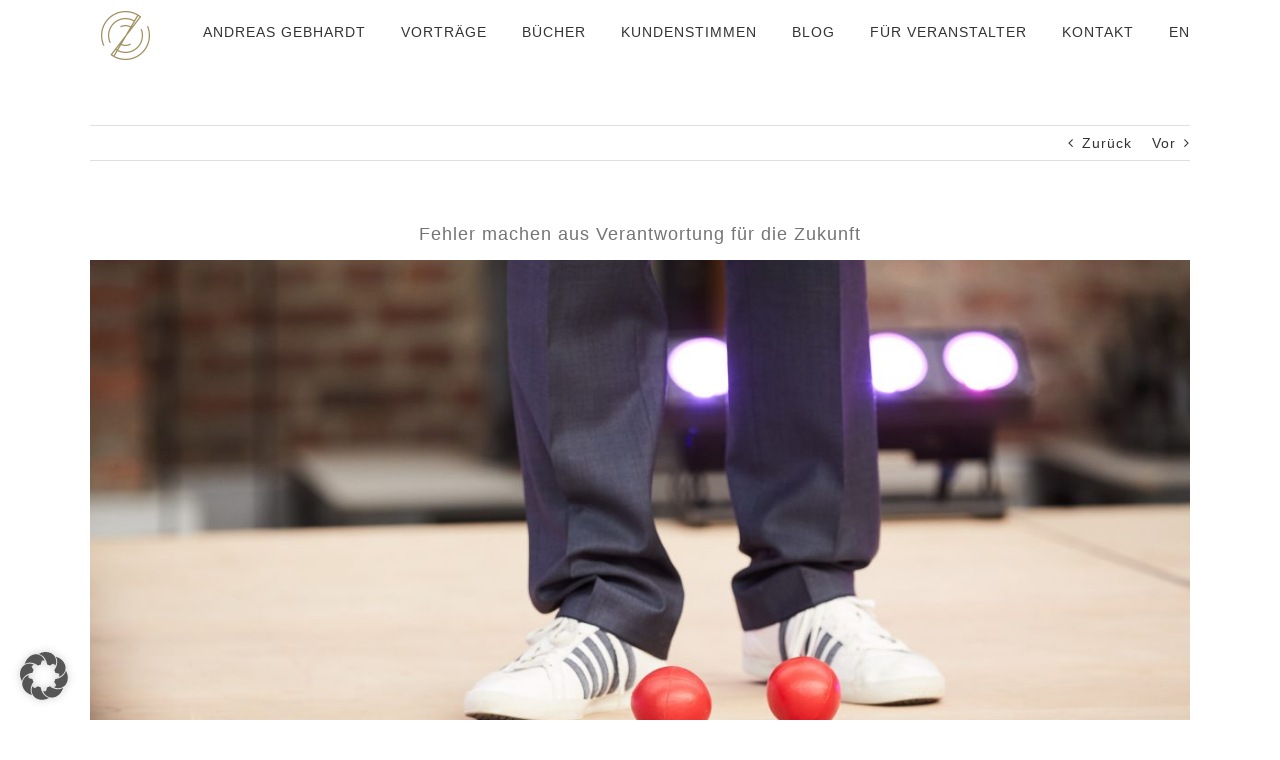

--- FILE ---
content_type: text/html; charset=UTF-8
request_url: https://andreasgebhardt.de/fehler-machen-aus-verantwortung/
body_size: 32840
content:
<!DOCTYPE html><html class="avada-html-layout-wide avada-html-header-position-top" lang="de" prefix="og: http://ogp.me/ns# fb: http://ogp.me/ns/fb#"><head><meta http-equiv="X-UA-Compatible" content="IE=edge" /><meta http-equiv="Content-Type" content="text/html; charset=utf-8"/><meta name="viewport" content="width=device-width, initial-scale=1" /><meta name='robots' content='index, follow, max-image-preview:large, max-snippet:-1, max-video-preview:-1' /><style>img:is([sizes="auto" i], [sizes^="auto," i]) { contain-intrinsic-size: 3000px 1500px }</style><style id="aoatfcss" media="all">@charset "UTF-8";.avada-footer-fx-parallax-effect #sliders-container{position:relative;z-index:1}.layout-wide-mode #wrapper,body,html{background-color:var(--content_bg_color)}@font-face{font-family:awb-icons;src:url('https://andreasgebhardt.de/wp-content/themes/Avada/includes/lib/assets/fonts/icomoon/awb-icons.woff') format('woff'),url('https://andreasgebhardt.de/wp-content/themes/Avada/includes/lib/assets/fonts/icomoon/awb-icons.ttf') format('truetype'),url('https://andreasgebhardt.de/wp-content/themes/Avada/includes/lib/assets/fonts/icomoon/awb-icons.svg#awb-icons') format('svg');font-weight:400;font-style:normal;font-display:swap}.fusion-clearfix{clear:both}.fusion-clearfix:after,.fusion-clearfix:before{content:" ";display:table}.fusion-clearfix:after{clear:both}body:not(.side-header) #wrapper{position:relative}.ls-wp-container{visibility:hidden;position:relative;max-width:100%}.ls-slide{display:block!important;visibility:hidden!important;position:absolute!important;overflow:hidden;top:0!important;left:0!important;bottom:auto!important;right:auto!important;background:0 0;border:none!important;margin:0!important;padding:0!important}.ls-slide>.ls-bg,.ls-slide>.ls-l{position:absolute!important;white-space:nowrap}.ls-slide,.ls-slide>*{box-sizing:content-box!important}*,:after,:before{--brlbs-tw-border-spacing-x:0;--brlbs-tw-border-spacing-y:0;--brlbs-tw-translate-x:0;--brlbs-tw-translate-y:0;--brlbs-tw-rotate:0;--brlbs-tw-skew-x:0;--brlbs-tw-skew-y:0;--brlbs-tw-scale-x:1;--brlbs-tw-scale-y:1;--brlbs-tw-scroll-snap-strictness:proximity;--brlbs-tw-ring-offset-width:0px;--brlbs-tw-ring-offset-color:#fff;--brlbs-tw-ring-color:rgba(59,130,246,.5);--brlbs-tw-ring-offset-shadow:0 0 #0000;--brlbs-tw-ring-shadow:0 0 #0000;--brlbs-tw-shadow:0 0 #0000;--brlbs-tw-shadow-colored:0 0 #0000}::backdrop{--brlbs-tw-border-spacing-x:0;--brlbs-tw-border-spacing-y:0;--brlbs-tw-translate-x:0;--brlbs-tw-translate-y:0;--brlbs-tw-rotate:0;--brlbs-tw-skew-x:0;--brlbs-tw-skew-y:0;--brlbs-tw-scale-x:1;--brlbs-tw-scale-y:1;--brlbs-tw-scroll-snap-strictness:proximity;--brlbs-tw-ring-offset-width:0px;--brlbs-tw-ring-offset-color:#fff;--brlbs-tw-ring-color:rgba(59,130,246,.5);--brlbs-tw-ring-offset-shadow:0 0 #0000;--brlbs-tw-ring-shadow:0 0 #0000;--brlbs-tw-shadow:0 0 #0000;--brlbs-tw-shadow-colored:0 0 #0000}:root{--dialog-animation-delay:2s;--dialog-animation-duration:1s;--dialog-backdrop-background-color:#000;--dialog-background-color:#fff;--dialog-button-accept-all-color:#a39061;--dialog-button-accept-all-color-hover:#333;--dialog-button-accept-all-text-color:#fff;--dialog-button-accept-all-text-color-hover:#fff;--dialog-button-accept-only-essential-color:#c6c6c6;--dialog-button-accept-only-essential-color-hover:#333;--dialog-button-accept-only-essential-text-color:#fff;--dialog-button-accept-only-essential-text-color-hover:#fff;--dialog-button-close-color:#c6c6c6;--dialog-button-close-color-hover:#333;--dialog-button-close-text-color:#fff;--dialog-button-close-text-color-hover:#fff;--dialog-button-preferences-color:#c6c6c6;--dialog-button-preferences-color-hover:#333;--dialog-button-preferences-text-color:#fff;--dialog-button-preferences-text-color-hover:#fff;--dialog-button-save-consent-color:#c6c6c6;--dialog-button-save-consent-color-hover:#333;--dialog-button-save-consent-text-color:#fff;--dialog-button-save-consent-text-color-hover:#fff;--dialog-button-selection-color:#000;--dialog-button-selection-color-hover:#262626;--dialog-button-selection-text-color:#fff;--dialog-button-selection-text-color-hover:#fff;--dialog-checkbox-background-color-active:#a39061;--dialog-checkbox-background-color-disabled:#e6e6e6;--dialog-checkbox-background-color-inactive:#fff;--dialog-checkbox-border-color-active:#a39061;--dialog-checkbox-border-color-disabled:#e6e6e6;--dialog-checkbox-border-color-inactive:#a72828;--dialog-checkbox-check-mark-color-active:#fff;--dialog-checkbox-check-mark-color-disabled:#999;--dialog-card-background-color:#f7f7f7;--dialog-card-control-element-color:#a39061;--dialog-card-control-element-color-hover:#333;--dialog-card-separator-color:#e5e5e5;--dialog-card-text-color:#555;--dialog-control-element-color:#a39061;--dialog-control-element-color-hover:#333;--dialog-footer-background-color:#f5f5f5;--dialog-footer-text-color:#404040;--dialog-link-primary-color:#a39061;--dialog-link-primary-color-hover:#0a0000;--dialog-link-secondary-color:#404040;--dialog-link-secondary-color-hover:#a39061;--dialog-list-item-background-color-even:#fff;--dialog-list-item-background-color-odd:#fff;--dialog-list-item-text-color-even:#555;--dialog-list-item-text-color-odd:#555;--dialog-list-item-control-element-color:#262626;--dialog-list-item-control-element-color-hover:#262626;--dialog-list-item-control-element-separator-color:#262626;--dialog-list-item-separator-color:#e5e5e5;--dialog-search-bar-input-background-color:#fff;--dialog-search-bar-input-border-color-default:#ccc;--dialog-search-bar-input-border-color-focus:#a39061;--dialog-search-bar-input-text-color:#555;--dialog-separator-color:#c6c6c6;--dialog-switch-button-background-color-active:#a39061;--dialog-switch-button-background-color-inactive:#bdc1c8;--dialog-switch-button-color-active:#fff;--dialog-switch-button-color-inactive:#fff;--dialog-tab-bar-tab-background-color-active:#a39061;--dialog-tab-bar-tab-background-color-inactive:#fff;--dialog-tab-bar-tab-border-color-bottom-active:#333;--dialog-tab-bar-tab-border-color-bottom-inactive:#e6e6e6;--dialog-tab-bar-tab-border-color-left-active:#a39061;--dialog-tab-bar-tab-border-color-left-inactive:#e6e6e6;--dialog-tab-bar-tab-border-color-right-active:#a39061;--dialog-tab-bar-tab-border-color-right-inactive:#e6e6e6;--dialog-tab-bar-tab-border-color-top-active:#a39061;--dialog-tab-bar-tab-border-color-top-inactive:#e6e6e6;--dialog-tab-bar-tab-text-color-active:#fff;--dialog-tab-bar-tab-text-color-inactive:#555;--dialog-table-row-background-color-even:#fcfcfc;--dialog-table-row-background-color-odd:#fafafa;--dialog-table-row-text-color-even:#555;--dialog-table-row-text-color-odd:#555;--dialog-table-row-border-color:#e5e5e5;--dialog-text-color:#555;--dialog-font-family:inherit;--dialog-border-radius-bottom-left:4px;--dialog-border-radius-bottom-right:4px;--dialog-border-radius-top-left:4px;--dialog-border-radius-top-right:4px;--dialog-button-border-radius-bottom-left:4px;--dialog-button-border-radius-bottom-right:4px;--dialog-button-border-radius-top-left:4px;--dialog-button-border-radius-top-right:4px;--dialog-card-border-radius-bottom-left:4px;--dialog-card-border-radius-bottom-right:4px;--dialog-card-border-radius-top-left:4px;--dialog-card-border-radius-top-right:4px;--dialog-card-list-padding-medium-screen-bottom:24px;--dialog-card-list-padding-medium-screen-left:24px;--dialog-card-list-padding-medium-screen-right:24px;--dialog-card-list-padding-medium-screen-top:0px;--dialog-card-list-padding-small-screen-bottom:16px;--dialog-card-list-padding-small-screen-left:16px;--dialog-card-list-padding-small-screen-right:16px;--dialog-card-list-padding-small-screen-top:0px;--dialog-checkbox-border-radius-bottom-left:4px;--dialog-checkbox-border-radius-bottom-right:4px;--dialog-checkbox-border-radius-top-left:4px;--dialog-checkbox-border-radius-top-right:4px;--dialog-font-size:14px;--dialog-list-border-radius-bottom-left:4px;--dialog-list-border-radius-bottom-right:4px;--dialog-list-border-radius-top-left:4px;--dialog-list-border-radius-top-right:4px;--dialog-list-item-separator-width:1px;--dialog-list-padding-medium-screen-bottom:12px;--dialog-list-padding-medium-screen-left:12px;--dialog-list-padding-medium-screen-right:12px;--dialog-list-padding-medium-screen-top:12px;--dialog-list-padding-small-screen-bottom:8px;--dialog-list-padding-small-screen-left:8px;--dialog-list-padding-small-screen-right:8px;--dialog-list-padding-small-screen-top:8px;--dialog-search-bar-input-border-radius-bottom-left:4px;--dialog-search-bar-input-border-radius-bottom-right:4px;--dialog-search-bar-input-border-radius-top-left:4px;--dialog-search-bar-input-border-radius-top-right:4px;--dialog-search-bar-input-border-width-bottom:1px;--dialog-search-bar-input-border-width-left:1px;--dialog-search-bar-input-border-width-right:1px;--dialog-search-bar-input-border-width-top:1px;--dialog-tab-bar-tab-border-width-bottom-active:2px;--dialog-tab-bar-tab-border-width-left-active:0px;--dialog-tab-bar-tab-border-width-right-active:0px;--dialog-tab-bar-tab-border-width-top-active:0px;--dialog-tab-bar-tab-border-width-bottom-inactive:2px;--dialog-tab-bar-tab-border-width-left-inactive:0px;--dialog-tab-bar-tab-border-width-right-inactive:0px;--dialog-tab-bar-tab-border-width-top-inactive:0px;--dialog-tab-bar-tab-border-radius-bottom-left-active:0px;--dialog-tab-bar-tab-border-radius-bottom-right-active:0px;--dialog-tab-bar-tab-border-radius-top-left-active:4px;--dialog-tab-bar-tab-border-radius-top-right-active:4px;--dialog-tab-bar-tab-border-radius-bottom-left-inactive:0px;--dialog-tab-bar-tab-border-radius-bottom-right-inactive:0px;--dialog-tab-bar-tab-border-radius-top-left-inactive:4px;--dialog-tab-bar-tab-border-radius-top-right-inactive:4px;--dialog-table-border-radius-bottom-left:0px;--dialog-table-border-radius-bottom-right:0px;--dialog-table-border-radius-top-left:0px;--dialog-table-border-radius-top-right:0px;--dialog-table-cell-padding-bottom:8px;--dialog-table-cell-padding-left:8px;--dialog-table-cell-padding-right:8px;--dialog-table-cell-padding-top:8px;--dialog-backdrop-background-opacity:.8}:root{--widget-position:bottom-left;--widget-color:#555}:root{--content-blocker-background-color:#fafafa;--content-blocker-button-color:#0063e3;--content-blocker-button-color-hover:#1a66ff;--content-blocker-button-text-color:#fff;--content-blocker-button-text-color-hover:#fff;--content-blocker-font-family:inherit;--content-blocker-link-color:#2563eb;--content-blocker-link-color-hover:#1e40af;--content-blocker-separator-color:#e5e5e5;--content-blocker-text-color:#555;--content-blocker-border-radius-top-left:4px;--content-blocker-border-radius-top-right:4px;--content-blocker-border-radius-bottom-left:4px;--content-blocker-border-radius-bottom-right:4px;--content-blocker-button-border-radius-top-left:4px;--content-blocker-button-border-radius-top-right:4px;--content-blocker-button-border-radius-bottom-left:4px;--content-blocker-button-border-radius-bottom-right:4px;--content-blocker-font-size:14px;--content-blocker-separator-width:1px;--content-blocker-background-opacity:.85;--content-blocker-background:rgba(250,250,250,.85)}.wpcf7 form .wpcf7-response-output{margin:2em .5em 1em;padding:.2em 1em;border:2px solid #00a0d2}.wpcf7 form.init .wpcf7-response-output{display:none}:root{--button_padding:11px 23px}[class*=" awb-icon-"]{font-family:awb-icons!important;speak:never;font-style:normal;font-weight:400;font-variant:normal;text-transform:none;line-height:1;-webkit-font-smoothing:antialiased;-moz-osx-font-smoothing:grayscale}.awb-icon-bars:before{content:"\f0c9"}*{box-sizing:border-box}input[type=search],input[type=submit]{-webkit-appearance:none;-webkit-border-radius:0}input[type=search]::-webkit-search-decoration{-webkit-appearance:none}body{margin:0;min-width:320px;-webkit-text-size-adjust:100%;overflow-x:hidden;overflow-y:scroll;color:var(--body_typography-color);font-size:var(--body_typography-font-size, 16px);font-family:var(--body_typography-font-family, inherit)}#boxed-wrapper{overflow-x:hidden;overflow-x:clip}#wrapper{overflow:visible}img{border-style:none;vertical-align:top;max-width:100%;height:auto}a{text-decoration:none}input{font-family:var(--body_typography-font-family, inherit);vertical-align:middle;color:var(--body_typography-color)}form{margin:0;padding:0;border-style:none}#main{padding:55px 10px 45px;clear:both}#content{width:71.1702128%;float:left;min-height:1px}#content.full-width{width:100%}.s{float:none}#sliders-container{position:relative}.searchform .fusion-search-form-content{display:flex;align-items:center;overflow:hidden;width:100%}.searchform .fusion-search-form-content .fusion-search-field{flex-grow:1}.searchform .fusion-search-form-content .fusion-search-field input{background-color:#fff;border:1px solid #d2d2d2;color:#747474;font-size:13px;padding:8px 15px;height:33px;width:100%;box-sizing:border-box;margin:0;outline:0}.searchform .fusion-search-form-content .fusion-search-button input[type=submit]{background:#000;border:none;border-radius:0;color:#fff;font-size:1em;height:33px;line-height:33px;margin:0;padding:0;width:33px;text-indent:0;font-family:awb-icons;font-weight:400;text-shadow:none;-webkit-font-smoothing:antialiased}.fusion-main-menu-search-overlay .fusion-main-menu>.fusion-menu{display:flex;flex-wrap:wrap}.fusion-main-menu-search-overlay .fusion-main-menu>.fusion-overlay-search{display:flex;visibility:hidden;align-items:center;opacity:0;position:absolute;top:50%;left:50%;transform:translate(-50%,-150%);width:100%}.fusion-main-menu-search-overlay .fusion-main-menu>.fusion-overlay-search .fusion-search-form{flex-grow:2}.fusion-main-menu-search-overlay .fusion-main-menu>.fusion-overlay-search .fusion-close-search{overflow:hidden;position:relative;display:inline-block}.fusion-main-menu-search-overlay .fusion-main-menu>.fusion-overlay-search .fusion-close-search:after,.fusion-main-menu-search-overlay .fusion-main-menu>.fusion-overlay-search .fusion-close-search:before{content:"";position:absolute;top:50%;left:0;height:2px;width:100%;margin-top:-1px}.fusion-main-menu-search-overlay .fusion-main-menu>.fusion-overlay-search .fusion-close-search:before{transform:rotate(45deg)}.fusion-main-menu-search-overlay .fusion-main-menu>.fusion-overlay-search .fusion-close-search:after{transform:rotate(-45deg)}.fusion-overlay-search{position:absolute;opacity:0}.fusion-row{margin:0 auto}.fusion-row:after,.fusion-row:before{content:" ";display:table}.fusion-row:after{clear:both}iframe{border:none}.screen-reader-text{border:0;clip:rect(1px,1px,1px,1px);clip-path:inset(50%);height:1px;margin:-1px;overflow:hidden;padding:0;position:absolute!important;width:1px;word-wrap:normal!important}.rich-snippet-hidden{display:none}.fusion-page-load-link{display:none}.fusion-disable-outline input{outline:0}.avada-footer-fx-parallax-effect #main,.avada-footer-fx-parallax-effect #sliders-container{position:relative;z-index:1}html:not(.avada-html-layout-boxed):not(.avada-html-layout-framed),html:not(.avada-html-layout-boxed):not(.avada-html-layout-framed) body{background-color:var(--bg_color);background-blend-mode:var(--bg-color-overlay)}body{background-image:var(--bg_image);background-repeat:var(--bg_repeat)}#main,.layout-wide-mode #main,.layout-wide-mode #wrapper,body,html{background-color:var(--content_bg_color)}#main{background-image:var(--content_bg_image);background-repeat:var(--content_bg_repeat)}#layerslider-container{margin:0 auto}#layerslider-wrapper{position:relative}#layerslider-wrapper .ls-shadow-top{position:absolute;background-image:url('https://andreasgebhardt.de/wp-content/uploads/assets/images/shadow-top.png');background-repeat:no-repeat;background-position:top center;height:42px;width:100%;top:0;z-index:99}#layerslider-wrapper .ls-shadow-bottom{position:absolute;background-image:url('https://andreasgebhardt.de/wp-content/uploads/assets/images/shadow-bottom.png');background-repeat:no-repeat;background-position:bottom center;height:32px;width:100%;bottom:0;z-index:99}.fusion-header-wrapper{position:relative;z-index:10011}.fusion-header-sticky-height{display:none}.fusion-header{padding-left:30px;padding-right:30px;backface-visibility:hidden}.fusion-mobile-logo{display:none}.fusion-logo{display:block;float:left;max-width:100%}.fusion-logo:after,.fusion-logo:before{content:" ";display:table}.fusion-logo:after{clear:both}.fusion-logo a{display:block;max-width:100%}.fusion-logo img{width:auto}.fusion-main-menu{float:right;position:relative;z-index:200;overflow:hidden}.fusion-main-menu>ul>li{padding-right:45px}.fusion-main-menu>ul>li:last-child{padding-right:0}.fusion-main-menu>ul>li>a{display:flex;align-items:center;line-height:1;-webkit-font-smoothing:subpixel-antialiased}.fusion-main-menu ul{list-style:none;margin:0;padding:0}.fusion-main-menu ul a{display:block;box-sizing:content-box}.fusion-main-menu li{float:left;margin:0;padding:0;position:relative}.fusion-main-menu .fusion-dropdown-menu{overflow:hidden}.fusion-main-menu .sub-menu{position:absolute;left:0;visibility:hidden;opacity:0;z-index:1}.fusion-main-menu .sub-menu li{float:none;margin:0;padding:0}.fusion-main-menu .sub-menu a{border:0;padding:7px 20px;line-height:19px;text-indent:0;height:auto}.fusion-sticky-menu-1 .fusion-sticky-menu{display:none}.fusion-sticky-logo-1.fusion-header-v1 .fusion-sticky-logo{display:none}.fusion-mobile-navigation{display:none}.fusion-mobile-nav-holder{display:none;clear:both;color:#333}.fusion-mobile-menu-design-modern .fusion-header>.fusion-row{position:relative}.fusion-mobile-menu-icons{display:none;position:relative;top:0;right:0;vertical-align:middle;text-align:right}.fusion-mobile-menu-icons a{float:right;font-size:21px;margin-left:20px}body:not(.fusion-header-layout-v6) .fusion-header{-webkit-transform:translate3d(0,0,0);-moz-transform:none}body:not(.fusion-header-layout-v6).fusion-top-header .fusion-main-menu>ul>li>a.fusion-bar-highlight{box-sizing:border-box}.fusion-top-header.menu-text-align-center .fusion-main-menu>ul>li>a{justify-content:center}.fusion-header-wrapper .fusion-row{padding-left:var(--header_padding-left);padding-right:var(--header_padding-right)}.fusion-header .fusion-row{padding-top:var(--header_padding-top);padding-bottom:var(--header_padding-bottom)}.fusion-top-header .fusion-header{background-color:var(--header_bg_color)}.fusion-header-wrapper .fusion-row{max-width:var(--site_width)}.fusion-header .fusion-logo{margin:var(--logo_margin-top) var(--logo_margin-right) var(--logo_margin-bottom) var(--logo_margin-left)}.fusion-main-menu>ul>li{padding-right:var(--nav_padding)}.fusion-main-menu>ul>li>a{border-color:transparent}.fusion-main-menu .sub-menu{font-family:var(--body_typography-font-family);font-weight:var(--body_typography-font-weight);width:var(--dropdown_menu_width);background-color:var(--menu_sub_bg_color)}.fusion-main-menu .sub-menu li a{font-family:var(--body_typography-font-family);font-weight:var(--body_typography-font-weight);padding-top:var(--mainmenu_dropdown_vertical_padding);padding-bottom:var(--mainmenu_dropdown_vertical_padding);color:var(--menu_sub_color);font-size:var(--nav_dropdown_font_size)}.fusion-main-menu .fusion-dropdown-menu .sub-menu li a{font-family:var(--body_typography-font-family);font-weight:var(--body_typography-font-weight);padding-top:var(--mainmenu_dropdown_vertical_padding);padding-bottom:var(--mainmenu_dropdown_vertical_padding);border-bottom-color:var(--menu_sub_sep_color);color:var(--menu_sub_color);font-size:var(--nav_dropdown_font_size)}body:not(.fusion-header-layout-v6) .fusion-main-menu>ul>li>a{height:var(--nav_height)}.avada-menu-highlight-style-bar .fusion-main-menu .sub-menu{border-top:var(--dropdown_menu_top_border_size) solid var(--menu_hover_first_color)}.avada-menu-highlight-style-bar:not(.fusion-header-layout-v6) .fusion-main-menu>ul>li>a{border-top-width:var(--nav_highlight_border);border-top-style:solid}.avada-has-megamenu-shadow .fusion-main-menu .sub-menu{box-shadow:1px 1px 30px rgba(0,0,0,.06)}.avada-has-mainmenu-dropdown-divider .fusion-main-menu .fusion-dropdown-menu .sub-menu li a{border-bottom-width:1px;border-bottom-style:solid}.fusion-main-menu>ul>li>a{font-family:var(--nav_typography-font-family);font-weight:var(--nav_typography-font-weight);font-size:var(--nav_typography-font-size);letter-spacing:var(--nav_typography-letter-spacing);text-transform:var(--nav_typography-text-transform);font-style:var(--nav_typography-font-style,normal)}.fusion-main-menu>ul>li>a{color:var(--nav_typography-color)}.fusion-mobile-menu-icons{margin-top:var(--mobile_menu_icons_top_margin)}.fusion-mobile-menu-icons a{color:var(--mobile_menu_toggle_color)}.fusion-mobile-menu-icons a:after,.fusion-mobile-menu-icons a:before{color:var(--mobile_menu_toggle_color)}.searchform .fusion-search-form-content .fusion-search-button input[type=submit],.searchform .fusion-search-form-content .fusion-search-field input,input.s{height:var(--form_input_height);padding-top:0;padding-bottom:0}.searchform .fusion-search-form-content .fusion-search-button input[type=submit]{width:var(--form_input_height)}.searchform .fusion-search-form-content .fusion-search-button input[type=submit]{line-height:var(--form_input_height)}input.s{background-color:var(--form_bg_color);font-size:var(--form_text_size);color:var(--form_text_color)}.searchform .fusion-search-form-content .fusion-search-field input{background-color:var(--form_bg_color);font-size:var(--form_text_size)}.searchform .fusion-search-form-content .fusion-search-field input{color:var(--form_text_color)}.searchform .s::-moz-placeholder,input.s::-moz-placeholder,input::-moz-placeholder{color:var(--form_text_color)}.searchform .s::-webkit-input-placeholder,input.s::-webkit-input-placeholder,input::-webkit-input-placeholder{color:var(--form_text_color)}.searchform .fusion-search-form-content .fusion-search-field input,input.s{border-width:var(--form_border_width-top) var(--form_border_width-right) var(--form_border_width-bottom) var(--form_border_width-left);border-color:var(--form_border_color);border-radius:var(--form_border_radius)}.fusion-search-form-classic .searchform:not(.fusion-search-form-clean) .fusion-search-form-content{border-radius:var(--form_border_radius);border-width:var(--form_border_width-top) var(--form_border_width-right) var(--form_border_width-bottom) var(--form_border_width-left)}:root{--adminbar-height:0px}#main .fusion-row{max-width:var(--site_width)}html:not(.avada-has-site-width-percent) #main{padding-left:30px;padding-right:30px}html:not(.avada-has-site-width-percent) #main.width-100{padding-left:var(--hundredp_padding-fallback_to_zero);padding-right:var(--hundredp_padding-fallback_to_zero)}.width-100 .fusion-fullwidth{margin-left:var(--hundredp_padding-hundred_percent_negative_margin);margin-right:var(--hundredp_padding-hundred_percent_negative_margin)}#main{padding-left:30px;padding-right:30px;padding-top:var(--main_padding-top);padding-bottom:var(--main_padding-bottom)}#main.width-100{padding-left:var(--hundredp_padding-fallback_to_zero);padding-right:var(--hundredp_padding-fallback_to_zero)}html.avada-is-100-percent-template #main{padding-left:0;padding-right:0}html.avada-is-100-percent-template #main.width-100{padding-left:var(--hundredp_padding-fallback_to_zero);padding-right:var(--hundredp_padding-fallback_to_zero)}.layout-wide-mode #wrapper{width:100%;max-width:none}.avada-footer-fx-parallax-effect #main{z-index:auto}.fusion-main-menu-search-overlay .fusion-overlay-search .fusion-search-spacer{width:calc((var(--form_input_height)) * .4)}.fusion-main-menu-search-overlay .fusion-overlay-search .fusion-close-search{width:var(--form_text_size);height:var(--form_text_size)}.fusion-main-menu-search-overlay .fusion-overlay-search .fusion-close-search:after,.fusion-main-menu-search-overlay .fusion-overlay-search .fusion-close-search:before{background-color:var(--nav_typography-color)}.fusion-main-menu .sub-menu,.fusion-main-menu .sub-menu li a,body{font-family:var(--body_typography-font-family);font-weight:var(--body_typography-font-weight);letter-spacing:var(--body_typography-letter-spacing);font-style:var(--body_typography-font-style,normal)}.fusion-alert,body{font-size:var(--body_typography-font-size)}.fusion-main-menu .sub-menu,.fusion-main-menu .sub-menu li a,body{line-height:var(--body_typography-line-height)}body{color:var(--body_typography-color)}body a,body a:after,body a:before{color:var(--link_color)}.post-content h1,h1{font-family:var(--h1_typography-font-family);font-weight:var(--h1_typography-font-weight);line-height:var(--h1_typography-line-height);letter-spacing:var(--h1_typography-letter-spacing);text-transform:var(--h1_typography-text-transform);font-style:var(--h1_typography-font-style,normal)}.post-content h1,h1{font-size:var(--h1_typography-font-size)}.post-content h1,h1{color:var(--h1_typography-color)}h1{margin-top:var(--h1_typography-margin-top);margin-bottom:var(--h1_typography-margin-bottom)}.fusion-search-form-classic .searchform:not(.fusion-search-form-clean) .fusion-search-form-content .fusion-search-field input{border-right:none;border-top-right-radius:0;border-bottom-right-radius:0}.wpcf7-form input{float:none}.wpcf7 .wpcf7-form .wpcf7-response-output{margin-left:0;margin-right:0;padding:25px}.fusion-alert:not(.fusion-live-alert) .close{display:inline}:root{--awb-color1:#ffffff;--awb-color1-h:0;--awb-color1-s:0%;--awb-color1-l:100%;--awb-color1-a:100%;--awb-color2:#f6f6f6;--awb-color2-h:0;--awb-color2-s:0%;--awb-color2-l:96%;--awb-color2-a:100%;--awb-color3:#ebeaea;--awb-color3-h:0;--awb-color3-s:2%;--awb-color3-l:92%;--awb-color3-a:100%;--awb-color4:#e0dede;--awb-color4-h:0;--awb-color4-s:3%;--awb-color4-l:87%;--awb-color4-a:100%;--awb-color5:#a0ce4e;--awb-color5-h:82;--awb-color5-s:57%;--awb-color5-l:56%;--awb-color5-a:100%;--awb-color6:#a39061;--awb-color6-h:43;--awb-color6-s:26%;--awb-color6-l:51%;--awb-color6-a:100%;--awb-color7:#747474;--awb-color7-h:0;--awb-color7-s:0%;--awb-color7-l:45%;--awb-color7-a:100%;--awb-color8:#333333;--awb-color8-h:0;--awb-color8-s:0%;--awb-color8-l:20%;--awb-color8-a:100%;--awb-custom10:#bebdbd;--awb-custom10-h:0;--awb-custom10-s:1%;--awb-custom10-l:74%;--awb-custom10-a:100%;--awb-custom11:#e5e5e5;--awb-custom11-h:0;--awb-custom11-s:0%;--awb-custom11-l:90%;--awb-custom11-a:100%;--awb-custom12:rgba(235,234,234,0.8);--awb-custom12-h:0;--awb-custom12-s:2%;--awb-custom12-l:92%;--awb-custom12-a:80%;--awb-custom13:#dddddd;--awb-custom13-h:0;--awb-custom13-s:0%;--awb-custom13-l:87%;--awb-custom13-a:100%;--awb-custom14:#e8e8e8;--awb-custom14-h:0;--awb-custom14-s:0%;--awb-custom14-l:91%;--awb-custom14-a:100%;--awb-custom_color_1:#d3a131;--awb-custom_color_1-h:41;--awb-custom_color_1-s:65%;--awb-custom_color_1-l:51%;--awb-custom_color_1-a:100%;--awb-custom_color_2:#a04a4a;--awb-custom_color_2-h:0;--awb-custom_color_2-s:37%;--awb-custom_color_2-l:46%;--awb-custom_color_2-a:100%;--awb-typography1-font-family:Inter,Arial,Helvetica,sans-serif;--awb-typography1-font-size:46px;--awb-typography1-font-weight:600;--awb-typography1-font-style:normal;--awb-typography1-line-height:1.2;--awb-typography1-letter-spacing:-0.015em;--awb-typography1-text-transform:none;--awb-typography2-font-family:Arial,Helvetica,sans-serif;--awb-typography2-font-size:24px;--awb-typography2-font-weight:400;--awb-typography2-font-style:normal;--awb-typography2-line-height:1.1;--awb-typography2-letter-spacing:0px;--awb-typography2-text-transform:none;--awb-typography3-font-family:Arial,Helvetica,sans-serif;--awb-typography3-font-size:16px;--awb-typography3-font-weight:400;--awb-typography3-font-style:normal;--awb-typography3-line-height:1.2;--awb-typography3-letter-spacing:0.015em;--awb-typography3-text-transform:none;--awb-typography4-font-family:Arial,Helvetica,sans-serif;--awb-typography4-font-size:16px;--awb-typography4-font-weight:400;--awb-typography4-font-style:normal;--awb-typography4-line-height:1.72;--awb-typography4-letter-spacing:0.015em;--awb-typography4-text-transform:none;--awb-typography5-font-family:Arial,Helvetica,sans-serif;--awb-typography5-font-size:13px;--awb-typography5-font-weight:400;--awb-typography5-font-style:normal;--awb-typography5-line-height:1.72;--awb-typography5-letter-spacing:0.015em;--awb-typography5-text-transform:none;--site_width:1100px;--site_width-int:1100;--margin_offset-top:0px;--margin_offset-bottom:0px;--margin_offset-top-no-percent:0px;--margin_offset-bottom-no-percent:0px;--main_padding-top:55px;--main_padding-top-or-55px:55px;--main_padding-bottom:40px;--hundredp_padding:30px;--hundredp_padding-fallback_to_zero:30px;--hundredp_padding-fallback_to_zero_px:30px;--hundredp_padding-hundred_percent_negative_margin:-30px;--sidebar_width:23%;--sidebar_gutter:6%;--sidebar_2_1_width:21%;--sidebar_2_2_width:21%;--dual_sidebar_gutter:3%;--grid_main_break_point:1000;--side_header_break_point:800;--content_break_point:600;--typography_sensitivity:0.68;--typography_factor:1.50;--primary_color:#a39061;--primary_color-85a:rgba(163,144,97,0.85);--primary_color-7a:rgba(163,144,97,0.7);--primary_color-5a:rgba(163,144,97,0.5);--primary_color-35a:rgba(163,144,97,0.35);--primary_color-2a:rgba(163,144,97,0.2);--header_bg_repeat:no-repeat;--side_header_width:280px;--side_header_width-int:280;--header_padding-top:0px;--header_padding-bottom:0px;--header_padding-left:0px;--header_padding-right:0px;--menu_highlight_background:#a39061;--menu_arrow_size-width:23px;--menu_arrow_size-height:12px;--nav_highlight_border:3px;--nav_padding:35px;--nav_padding-no-zero:35px;--dropdown_menu_top_border_size:3px;--dropdown_menu_width:180px;--mainmenu_dropdown_vertical_padding:7px;--menu_sub_bg_color:#f2efef;--menu_bg_hover_color:#f8f8f8;--menu_sub_sep_color:#dcdadb;--menu_h45_bg_color:#ffffff;--nav_typography-font-family:Arial,Helvetica,sans-serif;--nav_typography-font-weight:400;--nav_typography-font-size:14px;--nav_typography-letter-spacing:1px;--nav_typography-color:#333333;--nav_typography-color-65a:rgba(51,51,51,0.65);--nav_typography-color-35a:rgba(51,51,51,0.35);--menu_hover_first_color:#a39061;--menu_hover_first_color-65a:rgba(163,144,97,0.65);--menu_sub_color:#333333;--nav_dropdown_font_size:13px;--flyout_menu_icon_font_size:20px;--flyout_menu_icon_font_size_px:20px;--snav_font_size:12px;--sec_menu_lh:44px;--header_top_menu_sub_color:#747474;--mobile_menu_icons_top_margin:0px;--mobile_menu_nav_height:35px;--mobile_header_bg_color:rgb(255,255,255);--mobile_menu_background_color:#f9f9f9;--mobile_menu_hover_color:#f6f6f6;--mobile_menu_border_color:#dadada;--mobile_menu_toggle_color:#dadada;--mobile_menu_typography-font-family:Arial,Helvetica,sans-serif;--mobile_menu_typography-font-size:12px;--mobile_menu_typography-font-weight:400;--mobile_menu_typography-line-height:35px;--mobile_menu_typography-letter-spacing:0px;--mobile_menu_typography-color:#333333;--mobile_menu_typography-font-size-30-or-24px:24px;--mobile_menu_typography-font-size-open-submenu:var(--mobile_menu_typography-font-size, 13px);--mobile_menu_font_hover_color:#333333;--menu_icon_size:14px;--logo_alignment:center;--logo_background_color:#a0ce4e;--slidingbar_width:300px;--slidingbar_width-percent_to_vw:300px;--slidingbar_content_padding-top:10px;--slidingbar_content_padding-bottom:10px;--slidingbar_content_padding-left:10px;--slidingbar_content_padding-right:10px;--slidingbar_bg_color:var(--awb-color6);--slidingbar_divider_color:var(--awb-color6);--slidingbar_link_color:#bfbfbf;--slidingbar_link_color_hover:var(--awb-color6);--footer_divider_color:#ffffff;--footer_headings_typography-font-family:Arial,Helvetica,sans-serif;--footer_headings_typography-font-size:13px;--footer_headings_typography-font-weight:400;--footer_headings_typography-line-height:1.5;--footer_headings_typography-letter-spacing:0px;--footer_headings_typography-color:#dddddd;--footer_text_color:#ffffff;--sidebar_bg_color:var(--awb-color1);--bg_image:none;--bg_repeat:no-repeat;--bg_color:#ffffff;--bg-color-overlay:normal;--bg_pattern:url('https://andreasgebhardt.de/wp-content/themes/Avada/assets/images/patterns/pattern1.png');--content_bg_color:#ffffff;--content_bg_image:none;--content_bg_repeat:no-repeat;--body_typography-font-family:Arial,Helvetica,sans-serif;--body_typography-font-size:14px;--base-font-size:14;--body_typography-font-weight:400;--body_typography-line-height:1.5;--body_typography-letter-spacing:1px;--body_typography-color:#747474;--link_color:#333333;--link_color-8a:rgba(51,51,51,0.8);--link_hover_color:#a39061;--link_hover_color-85a:rgba(163,144,97,0.85);--link_hover_color-7a:rgba(163,144,97,0.7);--link_hover_color-5a:rgba(163,144,97,0.5);--link_hover_color-35a:rgba(163,144,97,0.35);--link_hover_color-2a:rgba(163,144,97,0.2);--awb-link_decoration_line:none;--awb-link_decoration_style:solid;--awb-link_decoration_thickness:1px;--awb-link_decoration_underline_offset:auto;--awb-link_decoration_line_hover:none;--awb-link_decoration_style_hover:solid;--awb-link_decoration_thickness_hover:1px;--awb-link_decoration_underline_offset_hover:auto;--h1_typography-font-family:"IBM Plex Serif";--h1_typography-font-weight:400;--h1_typography-line-height:0.8;--h1_typography-letter-spacing:1,1;--h1_typography-font-size:34px;--h1_typography-color:#747474;--h1_typography-margin-top:0.67em;--h1_typography-margin-bottom:0.67em;--h2_typography-font-family:Arial,Helvetica,sans-serif;--h2_typography-font-weight:400;--h2_typography-line-height:1;--h2_typography-letter-spacing:1px;--h2_typography-font-size:18px;--h2_typography-color:#747474;--h2_typography-margin-top:0em;--h2_typography-margin-bottom:1.1em;--h3_typography-font-family:Arial,Helvetica,sans-serif;--h3_typography-font-weight:400;--h3_typography-line-height:1.5;--h3_typography-letter-spacing:1px;--h3_typography-font-size:16px;--h3_typography-color:#747474;--h3_typography-margin-top:1em;--h3_typography-margin-bottom:1em;--h4_typography-font-family:Arial,Helvetica,sans-serif;--h4_typography-font-weight:400;--h4_typography-line-height:1.5;--h4_typography-letter-spacing:1px;--h4_typography-font-size:13px;--h4_typography-color:#747474;--h4_typography-margin-top:1.33em;--h4_typography-margin-bottom:1.33em;--h5_typography-font-family:Arial,Helvetica,sans-serif;--h5_typography-font-weight:400;--h5_typography-line-height:1.5;--h5_typography-letter-spacing:1px;--h5_typography-font-size:12px;--h5_typography-color:#747474;--h5_typography-margin-top:1.67em;--h5_typography-margin-bottom:1.67em;--h6_typography-font-family:Arial,Helvetica,sans-serif;--h6_typography-font-weight:400;--h6_typography-line-height:1.5;--h6_typography-letter-spacing:1px;--h6_typography-font-size:14px;--h6_typography-color:#ffffff;--h6_typography-margin-top:2.33em;--h6_typography-margin-bottom:2.33em;--post_title_typography-font-family:Arial,Helvetica,sans-serif;--post_title_typography-font-weight:400;--post_title_typography-line-height:27px;--post_title_typography-letter-spacing:1px;--post_title_typography-font-size:18px;--post_title_typography-color:#747474;--post_titles_extras_typography-font-family:Arial,Helvetica,sans-serif;--post_titles_extras_typography-font-weight:400;--post_titles_extras_typography-line-height:1.5;--post_titles_extras_typography-letter-spacing:1px;--post_titles_extras_typography-font-size:18px;--post_titles_extras_typography-color:#747474;--blog_archive_grid_column_spacing:40px;--dates_box_color:#eef0f2;--meta_font_size:12px;--portfolio_archive_column_spacing:20px;--portfolio_meta_font_size:13px;--social_bg_color:#f6f6f6;--social_sharing_padding-top:1.33em;--social_sharing_padding-right:20px;--social_sharing_padding-bottom:1.33em;--social_sharing_padding-left:20px;--sharing_social_links_icon_color:#bebdbd;--sharing_social_links_box_color:#e8e8e8;--slider_nav_box_dimensions-width:30px;--slider_nav_box_dimensions-height:30px;--slider_arrow_size:14px;--es_caption_font_size:20px;--form_input_height:29px;--form_input_height-main-menu-search-width:250px;--form_text_size:13px;--form_bg_color:#ffffff;--form_text_color:#aaa9a9;--form_text_color-35a:rgba(170,169,169,0.35);--form_border_width-top:1px;--form_border_width-bottom:1px;--form_border_width-left:1px;--form_border_width-right:1px;--form_border_color:#d2d2d2;--form_focus_border_color:#d2d2d2;--form_focus_border_color-5a:rgba(210,210,210,0.5);--form_border_radius:0px;--live_search_results_height:250px;--privacy_bg_color:rgba(0,0,0,0.1);--privacy_color:rgba(0,0,0,0.3);--privacy_bar_padding-top:15px;--privacy_bar_padding-bottom:15px;--privacy_bar_padding-left:30px;--privacy_bar_padding-right:30px;--privacy_bar_bg_color:#363839;--privacy_bar_font_size:13px;--privacy_bar_color:#8c8989;--privacy_bar_link_color:#bfbfbf;--privacy_bar_link_hover_color:#a0ce4e;--privacy_bar_headings_color:#dddddd;--scrollbar_background:#f2f3f5;--scrollbar_handle:#65bc7b;--related_posts_columns:5;--related_posts_column_spacing:44px;--image_rollover_icon_size:15px;--image_rollover_text_color:#ffffff;--pagination_width_height:30px;--pagination_box_padding-width:6px;--pagination_box_padding-height:2px;--pagination_border_width:1px;--pagination_border_radius:0px;--pagination_font_size:12px;--timeline_bg_color:rgba(255,255,255,0);--timeline_bg_color-not-transparent:rgba(255,255,255,1);--timeline_color:#ebeaea;--grid_separator_color:#ebeaea;--carousel_nav_color:rgba(0,0,0,0.6);--carousel_hover_color:rgba(0,0,0,0.7);--info_bg_color:#ffffff;--info_accent_color:#808080;--danger_bg_color:#f2dede;--danger_accent_color:#a64242;--success_bg_color:#dff0d8;--success_accent_color:#5ca340;--warning_bg_color:#fcf8e3;--warning_accent_color:#d9b917;--alert_border_size:1px;--button_padding-top:13px;--button_padding-bottom:13px;--button_padding-left:29px;--button_padding-right:29px;--button_typography-font-family:Arial,Helvetica,sans-serif;--button_typography-font-weight:400;--button_typography-letter-spacing:1px;--button_font_size:14px;--button_line_height:17px;--button_text_transform:uppercase;--button_gradient_top_color:#a39061;--button_gradient_bottom_color:#a0813d;--button_gradient_top_color_hover:#9e844f;--button_gradient_bottom_color_hover:#9e7b35;--button_gradient_start:0%;--button_gradient_end:100%;--button_gradient_angle:180deg;--button_radial_direction:center center;--button_accent_color:#ffffff;--button_accent_hover_color:#ffffff;--button_bevel_color:#54770f;--button_box_shadow:none;--button_bevel_color_hover:#54770f;--button_border_width-top:0px;--button_border_width-right:0px;--button_border_width-bottom:0px;--button_border_width-left:0px;--button_border_color:#ffffff;--button_border_hover_color:#ffffff;--col_margin-top:0px;--col_margin-bottom:20px;--col_spacing:4%;--container_padding_default_top:0px;--container_padding_default_bottom:0px;--container_padding_default_left:0px;--container_padding_default_right:0px;--container_padding_100_top:0px;--container_padding_100_bottom:0px;--container_padding_100_left:30px;--container_padding_100_right:30px;--full_width_bg_color:rgba(255,255,255,0);--full_width_border_sizes_top:0px;--full_width_border_sizes_bottom:0px;--full_width_border_sizes_left:0px;--full_width_border_sizes_right:0px;--full_width_border_color:#eae9e9;--gallery_border_radius:0px;--sep_color:#e0dede;--tabs_bg_color:var(--awb-color1);--tabs_inactive_color:var(--awb-color2);--tabs_border_color:var(--awb-color3);--testimonial_bg_color:var(--awb-color2);--testimonial-border-width-top:0px;--testimonial-border-width-right:0px;--testimonial-border-width-bottom:0px;--testimonial-border-width-left:0px;--testimonial_text_color:var(--awb-color8);--text_columns:1;--text_column_min_width:100px;--text_column_spacing:2em;--text_rule_style:none;--text_user_select:auto;--title_border_color:#e0dede;--title_margin-top:0px;--title_margin-right:0px;--title_margin-bottom:31px;--title_margin-left:0px;--title_margin_mobile-top:0px;--title_margin_mobile-right:0px;--title_margin_mobile-bottom:20px;--title_margin_mobile-left:0px;--accordion_divider_color:#e0dede;--accordion_divider_hover_color:#e0dede;--accordian_inactive_color:#333333;--accordian_active_color:#a0ce4e}.fusion-header{--header_bg_color:#ffffff;--archive_header_bg_color:#ffffff}.fusion-header-wrapper{--header_border_color:#e5e5e5}.fusion-header-wrapper{--header_sticky_bg_color:#ffffff}.fusion-main-menu{--header_sticky_menu_color:#333333;--header_sticky_nav_font_size:14px;--nav_height:60px;--mobile_nav_padding:25px;--menu_text_align:center;--menu_thumbnail_size-width:26px;--menu_thumbnail_size-height:14px}.fusion-main-menu{--header_sticky_nav_padding:35px}.fusion-header{--top-bar-height:calc(44px / 2)}.fusion-logo{--logo_margin-top:10px;--logo_margin-bottom:10px;--logo_margin-left:10px;--logo_margin-right:10px}.fusion-image-wrapper{--image_gradient_top_color:#a39061}body{--awb-alert-border-top-left-radius-default:0px;--awb-alert-border-top-right-radius-default:0px;--awb-alert-border-bottom-right-radius-default:0px;--awb-alert-border-bottom-left-radius-default:0px;--button-border-radius-top-left:2px;--button-border-radius-top-right:2px;--button-border-radius-bottom-right:2px;--button-border-radius-bottom-left:2px;--awb-tabs-title-border-top-left-radius-default:0px;--awb-tabs-title-border-top-right-radius-default:0px;--awb-tabs-title-border-bottom-right-radius-default:0px;--awb-tabs-title-border-bottom-left-radius-default:0px;--awb-testimonial-border-style-default:solid;--awb-testimonial-border-color-default:var(--awb-color3);--awb-testimonial-border-top-left-radius-default:0px;--awb-testimonial-border-top-right-radius-default:0px;--awb-testimonial-border-bottom-right-radius-default:0px;--awb-testimonial-border-bottom-left-radius-default:0px}@media only screen and (max-width:800px){.fusion-mobile-logo-1 .fusion-standard-logo{display:none}.fusion-mobile-logo{display:inline-block}}.alert{padding:15px;margin-bottom:20px;border:1px solid transparent;border-radius:4px}.alert-dismissable{padding-right:35px}.close{position:relative;top:-2px;opacity:.2;float:right;padding:0;background:0 0;border:0;font-size:21px;color:#000;font-weight:700;line-height:1}.fusion-alert{--awb-padding-top:25px;--awb-padding-right:25px;--awb-padding-bottom:25px;--awb-padding-left:25px;--awb-margin-top:0;--awb-margin-right:0;--awb-margin-bottom:20px;--awb-margin-left:0;--awb-accent-color:inherit;--awb-background-color:transparent;--awb-border-size:var(--alert_border_size);--awb-border-top-left-radius:var(--awb-alert-border-top-left-radius-default, 0);--awb-border-top-right-radius:var(--awb-alert-border-top-right-radius-default, 0);--awb-border-bottom-right-radius:var(--awb-alert-border-bottom-right-radius-default, 0);--awb-border-bottom-left-radius:var(--awb-alert-border-bottom-left-radius-default, 0);display:flex;align-items:center;clear:both;position:relative;padding:var(--awb-padding-top) var(--awb-padding-right) var(--awb-padding-bottom) var(--awb-padding-left);margin:var(--awb-margin-top) var(--awb-margin-right) var(--awb-margin-bottom) var(--awb-margin-left);border-radius:0;text-shadow:none;color:var(--awb-accent-color);background:var(--awb-background-color);border-color:var(--awb-accent-color);border-width:var(--awb-border-size);border-top-left-radius:var(--awb-border-top-left-radius);border-top-right-radius:var(--awb-border-top-right-radius);border-bottom-right-radius:var(--awb-border-bottom-right-radius);border-bottom-left-radius:var(--awb-border-bottom-left-radius)}.fusion-alert .fusion-alert-content{color:var(--awb-accent-color)}.fusion-alert .fusion-alert-content-wrapper{flex:1;display:flex}.fusion-alert.awb-alert-close-boxed .close{position:absolute;box-sizing:content-box;top:-1px;right:-1px;height:25px;width:25px;line-height:25px;opacity:1;border:1px solid;border-color:inherit;color:inherit;font-size:15px}.fusion-alert.fusion-alert-capitalize{text-transform:uppercase}.fusion-alert.fusion-alert-center{text-align:center}.fusion-alert.fusion-alert-center .fusion-alert-content-wrapper{justify-content:center}.fusion-alert.fusion-alert-center .close{border-top-width:0}.ltr .fusion-alert.fusion-alert-center .close{border-right-width:0}.fusion-image-carousel{margin-bottom:40px}.fusion-text{--awb-content-alignment:initial;--awb-font-size:inherit;--awb-line-height:inherit;--awb-letter-spacing:inherit;--awb-text-transform:inherit;--awb-text-color:inherit;--awb-text-font-family:inherit;--awb-text-font-style:inherit;--awb-text-font-weight:inherit;--awb-columns:var(--text_columns, auto);--awb-column-spacing:var(--text_column_spacing, normal);--awb-column-min-width:var(--text_column_min_width, auto);--awb-rule-style:var(--text_rule_style, initial);--awb-margin-top:0;--awb-margin-right:0;--awb-margin-bottom:0;--awb-margin-left:0;text-align:var(--awb-content-alignment);font-size:var(--awb-font-size);line-height:var(--awb-line-height);letter-spacing:var(--awb-letter-spacing);text-transform:var(--awb-text-transform);color:var(--awb-text-color);font-family:var(--awb-text-font-family);font-weight:var(--awb-text-font-weight);font-style:var(--awb-text-font-style);margin:var(--awb-margin-top) var(--awb-margin-right) var(--awb-margin-bottom) var(--awb-margin-left)}.clearfix{clear:both}.clearfix,.fusion-clearfix{clear:both}.clearfix:after,.clearfix:before,.fusion-clearfix:after,.fusion-clearfix:before{content:" ";display:table}.clearfix:after,.fusion-clearfix:after{clear:both}.fusion-builder-row{width:100%;margin:0 auto}.fusion-builder-row:after{clear:both;content:" ";display:table}.fusion-fullwidth{position:relative}.fusion-fullwidth .fusion-row{position:relative;z-index:10}.fusion-image-wrapper{overflow:hidden;z-index:1;position:relative}.fusion-fullwidth{--awb-background-color:var(--full_width_bg_color);--awb-background-image:none;--awb-background-position:center center;--awb-background-size:auto;--awb-background-repeat:no-repeat;--awb-background-blend-mode:none;--awb-background-size:initial;--awb-box-shadow:none;--awb-border-sizes-top:var(--full_width_border_sizes_top);--awb-border-sizes-right:var(--full_width_border_sizes_right);--awb-border-sizes-bottom:var(--full_width_border_sizes_bottom);--awb-border-sizes-left:var(--full_width_border_sizes_left);--awb-border-color:var(--full_width_border_color);--awb-border-style:solid;--awb-border-radius-top-left:0;--awb-border-radius-top-right:0;--awb-border-radius-bottom-left:0;--awb-border-radius-bottom-right:0;--awb-padding-top:var(--container_padding_default_top, 0px);--awb-padding-right:var(--container_padding_default_right, 0px);--awb-padding-bottom:var(--container_padding_default_bottom, 0px);--awb-padding-left:var(--container_padding_default_left, 0px);--awb-margin-top:0;--awb-margin-bottom:0;--awb-min-height:0;--awb-overflow:visible;--awb-z-index:auto;--awb-sticky-background-color:var(--awb-background-color);--awb-sticky-height:var(--awb-min-height);--awb-filter:none;--awb-filter-hover:none;background-color:var(--awb-background-color);background-image:var(--awb-background-image);background-position:var(--awb-background-position);background-repeat:var(--awb-background-repeat);background-blend-mode:var(--awb-background-blend-mode);background-size:var(--awb-background-size);box-shadow:var(--awb-box-shadow);border-width:var(--awb-border-sizes-top) var(--awb-border-sizes-right) var(--awb-border-sizes-bottom) var(--awb-border-sizes-left);border-color:var(--awb-border-color);border-style:var(--awb-border-style);border-radius:var(--awb-border-radius-top-left) var(--awb-border-radius-top-right) var(--awb-border-radius-bottom-right) var(--awb-border-radius-bottom-left);padding:var(--awb-padding-top) var(--awb-padding-right) var(--awb-padding-bottom) var(--awb-padding-left);margin-top:var(--awb-margin-top);margin-bottom:var(--awb-margin-bottom);min-height:var(--awb-min-height);overflow:var(--awb-overflow);z-index:var(--awb-z-index);filter:var(--awb-filter)}.width-100 .fusion-fullwidth{--awb-padding-top:var(--container_padding_100_top, 0px);--awb-padding-right:var(--container_padding_100_right, var(--hundredp_padding));--awb-padding-bottom:var(--container_padding_100_bottom, 0px);--awb-padding-left:var(--container_padding_100_left, var(--hundredp_padding))}.hundred-percent-fullwidth .fusion-row{max-width:none!important}#wrapper #main .fullwidth-box .fusion-row{padding-left:0;padding-right:0}.post-content:not(.fusion-post-content),body:not(.side-header) #wrapper{position:relative}.fusion-flex-container{--awb-content-wrap:var(--awb-flex-wrap, wrap);display:flex;justify-content:center}.fusion-flex-container .fusion-row{flex-wrap:wrap;display:flex;flex:1;width:100%}.fusion-flex-container .fusion-row:after,.fusion-flex-container .fusion-row:before{content:none}.fusion-flex-container .fusion-row.fusion-flex-content-wrap{flex-wrap:var(--awb-content-wrap)}.fusion-flex-container .fusion-row .fusion-flex-column{display:flex}.fusion-flex-container .fusion-row .fusion-flex-column .fusion-column-wrapper{width:100%}.fusion-flex-container .fusion-row .fusion-flex-column .fusion-column-wrapper:not(.fusion-flex-column-wrapper-legacy){display:flex}.fusion-flex-container .fusion-row .fusion-flex-column .fusion-column-wrapper:not(.fusion-flex-column-wrapper-legacy).fusion-content-layout-column{flex-direction:column}.fusion-flex-container .fusion-flex-align-items-flex-start{align-items:flex-start}.fusion-flex-container .fusion-flex-align-items-center{align-items:center}.fusion-flex-container .fusion-flex-justify-content-flex-start{justify-content:flex-start}.fusion-flex-container .fusion-flex-justify-content-center{justify-content:center}.fusion-flex-container .fusion-flex-align-content-center{align-content:center}.fusion_builder_column{--awb-z-index:auto;--awb-z-index-hover:var(--awb-z-index);--awb-absolute-top:auto;--awb-absolute-right:auto;--awb-absolute-bottom:auto;--awb-absolute-left:auto;--awb-container-position:relative;--awb-overflow:visible;--awb-inner-bg-overflow:visible;--awb-bg-color:transparent;--awb-bg-color-hover:var(--awb-bg-color);--awb-inner-bg-color:transparent;--awb-bg-position:left top;--awb-inner-bg-position:left top;--awb-bg-image:none;--awb-inner-bg-image:none;--awb-bg-blend:none;--awb-inner-bg-blend:none;--awb-bg-repeat:no-repeat;--awb-inner-bg-repeat:no-repeat;--awb-bg-size:auto auto;--awb-inner-bg-size:auto auto;--awb-border-top:0;--awb-border-right:0;--awb-border-bottom:0;--awb-border-left:0;--awb-border-color:initial;--awb-border-color-hover:var(--awb-border-color);--awb-border-style:solid;--awb-inner-border-top:0;--awb-inner-border-right:0;--awb-inner-border-bottom:0;--awb-inner-border-left:0;--awb-inner-border-color:initial;--awb-inner-border-color-hover:var(--awb-inner-border-color);--awb-inner-border-style:solid;--awb-border-radius:0;--awb-inner-bg-border-radius:0;--awb-liftup-border-radius:0;--awb-box-shadow:none;--awb-inner-bg-box-shadow:none;--awb-padding-top:0;--awb-padding-right:0;--awb-padding-bottom:0;--awb-padding-left:0;--awb-transform:none;--awb-transform-hover:var(--awb-transform);--awb-transform-parent-hover:var(--awb-transform);--awb-transform-origin:50% 50%;--awb-filter:none;--awb-filter-hover:var(--awb-filter);--awb-filter-parent-hover:var(--awb-filter);--awb-col-width:var(--awb-width-large, 33.3333%);--awb-col-order:var(--awb-order-large, 0);--awb-margin-top-large:var(--col_margin-top, 0);--awb-margin-bottom-large:var(--col_margin-bottom, 20px);--awb-spacing-left-large:var(--col_spacing, 4%);--awb-spacing-right-large:var(--col_spacing, 4%);--awb-margin-top:var(--awb-margin-top-large);--awb-margin-bottom:var(--awb-margin-bottom-large);--awb-spacing-left:var(--awb-spacing-left-large);--awb-spacing-right:var(--awb-spacing-right-large);--awb-col-flex-grow:var(--awb-flex-grow, 0);--awb-col-flex-shrink:var(--awb-flex-shrink, 0)}.fusion-layout-column{position:var(--awb-container-position);float:left;margin-top:var(--awb-margin-top);margin-bottom:var(--awb-margin-bottom);z-index:var(--awb-z-index);top:var(--awb-absolute-top);right:var(--awb-absolute-right);bottom:var(--awb-absolute-bottom);left:var(--awb-absolute-left);filter:var(--awb-filter);width:var(--awb-col-width);order:var(--awb-col-order);flex-grow:var(--awb-col-flex-grow);flex-shrink:var(--awb-col-flex-shrink)}.fusion-layout-column .fusion-column-wrapper{background-image:var(--awb-bg-image);background-color:var(--awb-bg-color);background-position:var(--awb-bg-position);background-blend-mode:var(--awb-bg-blend);background-repeat:var(--awb-bg-repeat);background-size:var(--awb-bg-size);border-width:var(--awb-border-top) var(--awb-border-right) var(--awb-border-bottom) var(--awb-border-left);border-color:var(--awb-border-color);border-style:var(--awb-border-style);border-radius:var(--awb-border-radius);box-shadow:var(--awb-box-shadow);padding:var(--awb-padding-top) var(--awb-padding-right) var(--awb-padding-bottom) var(--awb-padding-left);overflow:var(--awb-overflow);transform:var(--awb-transform);transform-origin:var(--awb-transform-origin);min-height:1px;min-width:0;margin-left:var(--awb-spacing-left);margin-right:var(--awb-spacing-right)}.awb-swiper{--awb-arrow-position-vertical:50%;--awb-arrow-position-horizontal:0;--awb-arrow-position-vertical-transform:translateY(-50%);--awb-arrow-size:var(--slider_arrow_size);--awb-arrow-box-width:var(--slider_nav_box_dimensions-width);--awb-arrow-box-height:var(--slider_nav_box_dimensions-height);--awb-arrow-bgcolor:var(--carousel_nav_color);--awb-arrow-color:#fff;--awb-arrow-hover-bgcolor:var(--carousel_hover_color);--awb-arrow-hover-color:var(--awb-arrow-color);--awb-arrow-border-radius-top-left:0;--awb-arrow-border-radius-top-right:0;--awb-arrow-border-radius-bottom-right:0;--awb-arrow-border-radius-bottom-left:0;--awb-dots-color:var(--carousel_hover_color);--awb-dots-active-color:var(--carousel_nav_color);--awb-dots-align:center;--awb-dots-size:8px;--awb-dots-active-size:8px;--awb-dots-position-bottom:10px;--awb-dots-spacing:4px;--awb-dots-margin-top:0;--awb-dots-margin-bottom:0;--awb-columns:5;--awb-column-spacing:13px;margin-left:auto;margin-right:auto;position:relative;overflow:hidden;list-style:none;padding:0;width:100%;min-width:0;min-height:0;z-index:1}.awb-swiper.awb-swiper-carousel:not(.swiper-initialized) .swiper-slide{margin-right:var(--awb-column-spacing);max-width:calc((100% - ((var(--awb-columns) - 1) * var(--awb-column-spacing)))/ var(--awb-columns))}.fusion-image-carousel-fixed .awb-swiper .fusion-image-wrapper img{max-height:115px;width:auto}.awb-swiper .fusion-carousel-item-wrapper{line-height:normal;text-align:center;vertical-align:middle}.awb-swiper .fusion-image-wrapper{display:inline-block}.awb-swiper .fusion-image-wrapper.hover-type-none{display:inline-flex}.awb-swiper:not(.swiper-fade) .swiper-wrapper{padding:8px 0}.swiper-wrapper{position:relative;width:100%;height:100%;z-index:1;display:flex;box-sizing:content-box}.swiper-wrapper{transform:translate3d(0,0,0)}.swiper-slide{flex-shrink:0;width:100%;position:relative}@media only screen and (max-width:800px){.fusion-fullwidth{--awb-padding-top-medium:var(--awb-padding-top);--awb-padding-right-medium:var(--awb-padding-right);--awb-padding-bottom-medium:var(--awb-padding-bottom);--awb-padding-left-medium:var(--awb-padding-left);--awb-margin-top-medium:var(--awb-margin-top);--awb-margin-bottom-medium:var(--awb-margin-bottom);--awb-min-height-medium:var(--awb-min-height);--awb-sticky-height-medium:var(--awb-min-height-medium);--awb-background-image-medium:var(--awb-background-image);--awb-background-color-medium:var(--awb-background-color);--awb-background-position-medium:var(--awb-background-position);--awb-background-repeat-medium:var(--awb-background-repeat);--awb-background-size-medium:var(--awb-background-size);--awb-background-blend-mode-medium:var(--awb-background-blend-mode);padding:var(--awb-padding-top-medium) var(--awb-padding-right-medium) var(--awb-padding-bottom-medium) var(--awb-padding-left-medium);margin-top:var(--awb-margin-top-medium);margin-bottom:var(--awb-margin-bottom-medium);min-height:var(--awb-min-height-medium);background-image:var(--awb-background-image-medium);background-color:var(--awb-background-color-medium);background-repeat:var(--awb-background-repeat-medium);background-position:var(--awb-background-position-medium);background-size:var(--awb-background-size-medium);background-blend-mode:var(--awb-background-blend-mode-medium)}.fusion-flex-container{--awb-content-wrap:var(--awb-flex-wrap-medium, var(--awb-flex-wrap))}.fusion-flex-container .fusion-flex-content-wrap{flex-wrap:var(--awb-content-wrap)}.awb-swiper.awb-swiper-carousel:not(.swiper-initialized) .swiper-slide{max-width:calc((100% - ((var(--awb-columns-medium) - 1) * var(--awb-column-spacing)))/ var(--awb-columns-medium))}}@media only screen and (max-width:600px){#wrapper{width:auto!important}.fusion-fullwidth{--awb-padding-top-small:var(--awb-padding-top-medium);--awb-padding-right-small:var(--awb-padding-right-medium);--awb-padding-bottom-small:var(--awb-padding-bottom-medium);--awb-padding-left-small:var(--awb-padding-left-medium);--awb-margin-top-small:var(--awb-margin-top-medium);--awb-margin-bottom-small:var(--awb-margin-bottom-medium);--awb-min-height-small:var(--awb-min-height-medium);--awb-sticky-height-small:var(--awb-min-height-small);--awb-background-image-small:var(--awb-background-image-medium);--awb-background-color-small:var(--awb-background-color-medium);--awb-background-repeat-small:var(--awb-background-repeat-medium);--awb-background-position-small:var(--awb-background-position-medium);--awb-background-size-small:var(--awb-background-size-medium);--awb-background-blend-mode-small:var(--awb-background-blend-mode-medium);padding:var(--awb-padding-top-small) var(--awb-padding-right-small) var(--awb-padding-bottom-small) var(--awb-padding-left-small);margin-top:var(--awb-margin-top-small);margin-bottom:var(--awb-margin-bottom-small);min-height:var(--awb-min-height-small);background-image:var(--awb-background-image-small);background-color:var(--awb-background-color-small);background-repeat:var(--awb-background-repeat-small);background-position:var(--awb-background-position-small);background-size:var(--awb-background-size-small);background-blend-mode:var(--awb-background-blend-mode-small)}.fusion-flex-container{--awb-content-wrap:var(--awb-flex-wrap-small, var(--awb-flex-wrap))}.fusion-flex-container .fusion-flex-content-wrap{flex-wrap:var(--awb-content-wrap)}.awb-swiper.awb-swiper-carousel:not(.swiper-initialized) .swiper-slide{max-width:calc((100% - ((var(--awb-columns-small) - 1) * var(--awb-column-spacing)))/ var(--awb-columns-small))}}@media only screen and (max-width:800px){.fusion_builder_column{--awb-padding-top-medium:var(--awb-padding-top);--awb-padding-right-medium:var(--awb-padding-right);--awb-padding-bottom-medium:var(--awb-padding-bottom);--awb-padding-left-medium:var(--awb-padding-left);--awb-col-width:var(--awb-width-medium, var(--medium-col-default));--awb-col-order:var(--awb-order-medium, var(--awb-order-large));--awb-margin-top-medium:var(--awb-margin-top-large, var(--col_margin-top, 0));--awb-margin-bottom-medium:var(--awb-margin-bottom-large, var(--col_margin-bottom, 20px));--awb-spacing-left-medium:var(--awb-spacing-left-large, 4%);--awb-spacing-right-medium:var(--awb-spacing-right-large, 4%);--awb-col-flex-grow:var(--awb-flex-grow-medium, var(--awb-flex-grow, 0));--awb-col-flex-shrink:var(--awb-flex-shrink-medium, var(--awb-flex-shrink, 0));--awb-margin-top:var(--awb-margin-top-medium);--awb-margin-bottom:var(--awb-margin-bottom-medium);--awb-spacing-left:var(--awb-spacing-left-medium);--awb-spacing-right:var(--awb-spacing-right-medium);--awb-bg-image-medium:var(--awb-bg-image);--awb-bg-color-medium:var(--awb-bg-color);--awb-bg-color-medium-hover:var(--awb-bg-color-hover);--awb-bg-repeat-medium:var(--awb-bg-repeat);--awb-bg-position-medium:var(--awb-bg-position);--awb-bg-size-medium:var(--awb-bg-size);--awb-bg-blend-medium:var(--awb-bg-blend)}.fusion_builder_column .fusion-column-wrapper{padding:var(--awb-padding-top-medium) var(--awb-padding-right-medium) var(--awb-padding-bottom-medium) var(--awb-padding-left-medium);background-image:var(--awb-bg-image-medium);background-color:var(--awb-bg-color-medium);background-repeat:var(--awb-bg-repeat-medium);background-position:var(--awb-bg-position-medium);background-size:var(--awb-bg-size-medium);background-blend-mode:var(--awb-bg-blend-medium)}.fusion-body .fusion-header-wrapper .fusion-header{background-color:var(--mobile_header_bg_color)}}@media only screen and (max-width:600px){.fusion_builder_column{--awb-padding-top-small:var(--awb-padding-top-medium);--awb-padding-right-small:var(--awb-padding-right-medium);--awb-padding-bottom-small:var(--awb-padding-bottom-medium);--awb-padding-left-small:var(--awb-padding-left-medium);--awb-col-width:var(--awb-width-small, var(--small-col-default));--awb-col-order:var(--awb-order-small, var(--awb-order-medium));--awb-spacing-left-small:var(--awb-spacing-left-large, 4%);--awb-spacing-right-small:var(--awb-spacing-right-large, 4%);--awb-margin-top-small:var(--awb-margin-top-medium, var(--awb-margin-top-large, var(--col_margin-top, 0)));--awb-margin-bottom-small:var(--awb-margin-bottom-medium, var(--awb-margin-bottom-large, var(--col_margin-bottom, 20px)));--awb-spacing-left:var(--awb-spacing-left-small);--awb-spacing-right:var(--awb-spacing-right-small);--awb-margin-top:var(--awb-margin-top-small);--awb-margin-bottom:var(--awb-margin-bottom-small);--awb-bg-image-small:var(--awb-bg-image-medium);--awb-bg-color-small:var(--awb-bg-color-medium);--awb-bg-color-small-hover:var(--awb-bg-color-medium-hover);--awb-bg-repeat-small:var(--awb-bg-repeat-medium);--awb-bg-position-small:var(--awb-bg-position-medium);--awb-bg-size-small:var(--awb-bg-size-medium);--awb-bg-blend-small:var(--awb-bg-blend-medium);--awb-col-flex-grow:var(--awb-flex-grow-small, var(--awb-flex-grow, 0));--awb-col-flex-shrink:var(--awb-flex-shrink-small, var(--awb-flex-shrink, 0))}.fusion_builder_column .fusion-column-wrapper{padding:var(--awb-padding-top-small) var(--awb-padding-right-small) var(--awb-padding-bottom-small) var(--awb-padding-left-small);background-image:var(--awb-bg-image-small);background-color:var(--awb-bg-color-small);background-repeat:var(--awb-bg-repeat-small);background-position:var(--awb-bg-position-small);background-size:var(--awb-bg-size-small);background-blend-mode:var(--awb-bg-blend-small)}.fusion-layout-column{margin-left:0!important;margin-right:0!important}#wrapper{width:auto!important}#content.full-width{margin-bottom:0}.fullwidth-box{background-attachment:scroll!important}}@media only screen and (max-width:800px){.fusion-mobile-menu-design-modern.fusion-header-v1 .fusion-header{padding-top:20px;padding-bottom:20px}.fusion-mobile-menu-design-modern.fusion-header-v1 .fusion-header .fusion-row{width:100%}.fusion-mobile-menu-design-modern.fusion-header-v1 .fusion-logo{margin:0!important}.fusion-mobile-menu-design-modern.fusion-header-v1 .fusion-mobile-nav-holder{padding-top:20px;margin-left:-30px;margin-right:-30px;margin-bottom:calc(-20px - var(--header_padding-bottom))}.fusion-mobile-menu-design-modern.fusion-header-v1 .fusion-mobile-menu-icons{display:block}.fusion-header .fusion-row{padding-left:0;padding-right:0}.fusion-header-wrapper .fusion-row{padding-left:0;padding-right:0;max-width:100%}.fusion-mobile-menu-design-modern.fusion-header-v1 .fusion-main-menu{display:none}.fusion-mobile-menu-design-modern.fusion-header-v1 .fusion-mobile-sticky-nav-holder{display:none}#content{width:100%!important;margin-left:0!important}#main>.fusion-row{display:flex;flex-wrap:wrap}}@media only screen and (max-width:640px){body{background-attachment:scroll!important}#main,body{background-attachment:scroll!important}#content{width:100%!important;margin-left:0!important}}@media only screen and (max-device-width:640px){#wrapper{width:auto!important}.fullwidth-box{background-attachment:scroll!important}#content{width:100%!important;float:none!important;margin-left:0!important;margin-bottom:50px}#content.full-width{margin-bottom:0}}.seperator{height:50px}.entry-title{text-transform:uppercase;text-align:center}@media only screen and (max-width:1000px){.seperator{padding-top:12px!important;height:auto}.post-content h1{font-size:16px!important}.fusion-column-wrapper{padding-left:5px!important;padding-right:5px!important}}@media only screen and (max-width:600px){.fullwidth-box,.fusion-fullwidth,.hundred-percent-fullwidth,.non-hundred-percent-height-scrolling{padding-left:10px!important;padding-right:10px!important}}.fusion-builder-row.fusion-row{max-width:var(--site_width)}:root{--wp--preset--aspect-ratio--square:1;--wp--preset--aspect-ratio--4-3:4/3;--wp--preset--aspect-ratio--3-4:3/4;--wp--preset--aspect-ratio--3-2:3/2;--wp--preset--aspect-ratio--2-3:2/3;--wp--preset--aspect-ratio--16-9:16/9;--wp--preset--aspect-ratio--9-16:9/16;--wp--preset--color--black:#000000;--wp--preset--color--cyan-bluish-gray:#abb8c3;--wp--preset--color--white:#ffffff;--wp--preset--color--pale-pink:#f78da7;--wp--preset--color--vivid-red:#cf2e2e;--wp--preset--color--luminous-vivid-orange:#ff6900;--wp--preset--color--luminous-vivid-amber:#fcb900;--wp--preset--color--light-green-cyan:#7bdcb5;--wp--preset--color--vivid-green-cyan:#00d084;--wp--preset--color--pale-cyan-blue:#8ed1fc;--wp--preset--color--vivid-cyan-blue:#0693e3;--wp--preset--color--vivid-purple:#9b51e0;--wp--preset--color--awb-color-1:#ffffff;--wp--preset--color--awb-color-2:#f6f6f6;--wp--preset--color--awb-color-3:#ebeaea;--wp--preset--color--awb-color-4:#e0dede;--wp--preset--color--awb-color-5:#a0ce4e;--wp--preset--color--awb-color-6:#a39061;--wp--preset--color--awb-color-7:#747474;--wp--preset--color--awb-color-8:#333333;--wp--preset--color--awb-color-custom-10:#bebdbd;--wp--preset--color--awb-color-custom-11:#e5e5e5;--wp--preset--color--awb-color-custom-12:rgba(235,234,234,0.8);--wp--preset--color--awb-color-custom-13:#dddddd;--wp--preset--color--awb-color-custom-14:#e8e8e8;--wp--preset--color--awb-color-custom-1:#d3a131;--wp--preset--color--awb-color-custom-2:#a04a4a;--wp--preset--gradient--vivid-cyan-blue-to-vivid-purple:linear-gradient(135deg,rgba(6,147,227,1) 0%,rgb(155,81,224) 100%);--wp--preset--gradient--light-green-cyan-to-vivid-green-cyan:linear-gradient(135deg,rgb(122,220,180) 0%,rgb(0,208,130) 100%);--wp--preset--gradient--luminous-vivid-amber-to-luminous-vivid-orange:linear-gradient(135deg,rgba(252,185,0,1) 0%,rgba(255,105,0,1) 100%);--wp--preset--gradient--luminous-vivid-orange-to-vivid-red:linear-gradient(135deg,rgba(255,105,0,1) 0%,rgb(207,46,46) 100%);--wp--preset--gradient--very-light-gray-to-cyan-bluish-gray:linear-gradient(135deg,rgb(238,238,238) 0%,rgb(169,184,195) 100%);--wp--preset--gradient--cool-to-warm-spectrum:linear-gradient(135deg,rgb(74,234,220) 0%,rgb(151,120,209) 20%,rgb(207,42,186) 40%,rgb(238,44,130) 60%,rgb(251,105,98) 80%,rgb(254,248,76) 100%);--wp--preset--gradient--blush-light-purple:linear-gradient(135deg,rgb(255,206,236) 0%,rgb(152,150,240) 100%);--wp--preset--gradient--blush-bordeaux:linear-gradient(135deg,rgb(254,205,165) 0%,rgb(254,45,45) 50%,rgb(107,0,62) 100%);--wp--preset--gradient--luminous-dusk:linear-gradient(135deg,rgb(255,203,112) 0%,rgb(199,81,192) 50%,rgb(65,88,208) 100%);--wp--preset--gradient--pale-ocean:linear-gradient(135deg,rgb(255,245,203) 0%,rgb(182,227,212) 50%,rgb(51,167,181) 100%);--wp--preset--gradient--electric-grass:linear-gradient(135deg,rgb(202,248,128) 0%,rgb(113,206,126) 100%);--wp--preset--gradient--midnight:linear-gradient(135deg,rgb(2,3,129) 0%,rgb(40,116,252) 100%);--wp--preset--font-size--small:10.5px;--wp--preset--font-size--medium:20px;--wp--preset--font-size--large:21px;--wp--preset--font-size--x-large:42px;--wp--preset--font-size--normal:14px;--wp--preset--font-size--xlarge:28px;--wp--preset--font-size--huge:42px;--wp--preset--spacing--20:0.44rem;--wp--preset--spacing--30:0.67rem;--wp--preset--spacing--40:1rem;--wp--preset--spacing--50:1.5rem;--wp--preset--spacing--60:2.25rem;--wp--preset--spacing--70:3.38rem;--wp--preset--spacing--80:5.06rem;--wp--preset--shadow--natural:6px 6px 9px rgba(0, 0, 0, 0.2);--wp--preset--shadow--deep:12px 12px 50px rgba(0, 0, 0, 0.4);--wp--preset--shadow--sharp:6px 6px 0px rgba(0, 0, 0, 0.2);--wp--preset--shadow--outlined:6px 6px 0px -3px rgba(255, 255, 255, 1),6px 6px rgba(0, 0, 0, 1);--wp--preset--shadow--crisp:6px 6px 0px rgba(0, 0, 0, 1)}ul{box-sizing:border-box}:root{--wp--preset--font-size--normal:16px;--wp--preset--font-size--huge:42px}.screen-reader-text{border:0;clip:rect(1px,1px,1px,1px);clip-path:inset(50%);height:1px;margin:-1px;overflow:hidden;padding:0;position:absolute;width:1px;word-wrap:normal!important}</style><noscript id="aonoscrcss"></noscript><title>Fehler machen aus Verantwortung für die Zukunft | Speaker &amp; Jongleur</title><meta name="description" content="Fehler machen &amp; daraus lernen. Pioniere wussten das zu schätzen. Verwalten wir nur noch Wissen mit unserer Null-Fehler-Kultur? Oder schaffen wir auch Neues?" /><link rel="canonical" href="https://andreasgebhardt.de/fehler-machen-aus-verantwortung/" /><meta property="og:locale" content="de_DE" /><meta property="og:type" content="article" /><meta property="og:title" content="Fehler machen aus Verantwortung für die Zukunft | Speaker &amp; Jongleur" /><meta property="og:description" content="Fehler machen &amp; daraus lernen. Pioniere wussten das zu schätzen. Verwalten wir nur noch Wissen mit unserer Null-Fehler-Kultur? Oder schaffen wir auch Neues?" /><meta property="og:url" content="https://andreasgebhardt.de/fehler-machen-aus-verantwortung/" /><meta property="og:site_name" content="Andreas Gebhardt" /><meta property="article:published_time" content="2018-07-09T12:51:43+00:00" /><meta property="article:modified_time" content="2020-06-02T05:36:51+00:00" /><meta property="og:image" content="https://andreasgebhardt.de/wp-content/uploads/2018/07/Motiv-459-e1531137531317.jpg" /><meta property="og:image:width" content="3595" /><meta property="og:image:height" content="2008" /><meta property="og:image:type" content="image/jpeg" /><meta name="author" content="Andreas Gebhardt" /><meta name="twitter:card" content="summary_large_image" /><meta name="twitter:label1" content="Verfasst von" /><meta name="twitter:data1" content="Andreas Gebhardt" /><meta name="twitter:label2" content="Geschätzte Lesezeit" /><meta name="twitter:data2" content="5 Minuten" /> <script type="application/ld+json" class="yoast-schema-graph">{"@context":"https://schema.org","@graph":[{"@type":"Article","@id":"https://andreasgebhardt.de/fehler-machen-aus-verantwortung/#article","isPartOf":{"@id":"https://andreasgebhardt.de/fehler-machen-aus-verantwortung/"},"author":{"name":"Andreas Gebhardt","@id":"https://andreasgebhardt.de/#/schema/person/42c28e954fc9e91590cffd0daea409ed"},"headline":"Fehler machen aus Verantwortung für die Zukunft","datePublished":"2018-07-09T12:51:43+00:00","dateModified":"2020-06-02T05:36:51+00:00","mainEntityOfPage":{"@id":"https://andreasgebhardt.de/fehler-machen-aus-verantwortung/"},"wordCount":935,"commentCount":0,"publisher":{"@id":"https://andreasgebhardt.de/#/schema/person/42c28e954fc9e91590cffd0daea409ed"},"image":{"@id":"https://andreasgebhardt.de/fehler-machen-aus-verantwortung/#primaryimage"},"thumbnailUrl":"https://andreasgebhardt.de/wp-content/uploads/2018/07/Motiv-459-e1531137531317.jpg","keywords":["Andreas Gebhardt","Andy Gebhardt","Angst vor Fehlern","Aus der Komfortzone","Business Vortrag","Fehler machen","Fehlerfreund","Fehlerkultur","Impulsvortrag","Jongleur Fehler","Keynote Speaker","Lernkultur","Mut","Null-Fehler-Kultur","positive Fehlerkultur","Risiko","Speaker","Unternehmenskultur","Vortragsredner","Was ist ein Fehler?"],"articleSection":["Fehlerkultur"],"inLanguage":"de","potentialAction":[{"@type":"CommentAction","name":"Comment","target":["https://andreasgebhardt.de/fehler-machen-aus-verantwortung/#respond"]}]},{"@type":"WebPage","@id":"https://andreasgebhardt.de/fehler-machen-aus-verantwortung/","url":"https://andreasgebhardt.de/fehler-machen-aus-verantwortung/","name":"Fehler machen aus Verantwortung für die Zukunft | Speaker & Jongleur","isPartOf":{"@id":"https://andreasgebhardt.de/#website"},"primaryImageOfPage":{"@id":"https://andreasgebhardt.de/fehler-machen-aus-verantwortung/#primaryimage"},"image":{"@id":"https://andreasgebhardt.de/fehler-machen-aus-verantwortung/#primaryimage"},"thumbnailUrl":"https://andreasgebhardt.de/wp-content/uploads/2018/07/Motiv-459-e1531137531317.jpg","datePublished":"2018-07-09T12:51:43+00:00","dateModified":"2020-06-02T05:36:51+00:00","description":"Fehler machen & daraus lernen. Pioniere wussten das zu schätzen. Verwalten wir nur noch Wissen mit unserer Null-Fehler-Kultur? Oder schaffen wir auch Neues?","breadcrumb":{"@id":"https://andreasgebhardt.de/fehler-machen-aus-verantwortung/#breadcrumb"},"inLanguage":"de","potentialAction":[{"@type":"ReadAction","target":["https://andreasgebhardt.de/fehler-machen-aus-verantwortung/"]}]},{"@type":"ImageObject","inLanguage":"de","@id":"https://andreasgebhardt.de/fehler-machen-aus-verantwortung/#primaryimage","url":"https://andreasgebhardt.de/wp-content/uploads/2018/07/Motiv-459-e1531137531317.jpg","contentUrl":"https://andreasgebhardt.de/wp-content/uploads/2018/07/Motiv-459-e1531137531317.jpg","width":3595,"height":2008,"caption":"Fehler machen - Jongleur & Speaker"},{"@type":"BreadcrumbList","@id":"https://andreasgebhardt.de/fehler-machen-aus-verantwortung/#breadcrumb","itemListElement":[{"@type":"ListItem","position":1,"name":"Startseite","item":"https://andreasgebhardt.de/"},{"@type":"ListItem","position":2,"name":"Fehler machen aus Verantwortung für die Zukunft"}]},{"@type":"WebSite","@id":"https://andreasgebhardt.de/#website","url":"https://andreasgebhardt.de/","name":"Andreas Gebhardt","description":"Fehlerfreund und Mutmacher - Speaker &amp; Experte für Fehlerkultur und Motivator für Veränderung","publisher":{"@id":"https://andreasgebhardt.de/#/schema/person/42c28e954fc9e91590cffd0daea409ed"},"potentialAction":[{"@type":"SearchAction","target":{"@type":"EntryPoint","urlTemplate":"https://andreasgebhardt.de/?s={search_term_string}"},"query-input":{"@type":"PropertyValueSpecification","valueRequired":true,"valueName":"search_term_string"}}],"inLanguage":"de"},{"@type":["Person","Organization"],"@id":"https://andreasgebhardt.de/#/schema/person/42c28e954fc9e91590cffd0daea409ed","name":"Andreas Gebhardt","image":{"@type":"ImageObject","inLanguage":"de","@id":"https://andreasgebhardt.de/#/schema/person/image/","url":"http://refresh.andreasgebhardt.de/wp-content/uploads/2018/06/andreas-gebhardt-logo_r.png","contentUrl":"http://refresh.andreasgebhardt.de/wp-content/uploads/2018/06/andreas-gebhardt-logo_r.png","width":200,"height":200,"caption":"Andreas Gebhardt"},"logo":{"@id":"https://andreasgebhardt.de/#/schema/person/image/"}}]}</script> <link rel="alternate" type="application/rss+xml" title="Andreas Gebhardt &raquo; Feed" href="https://andreasgebhardt.de/feed/" /><link rel="alternate" type="application/rss+xml" title="Andreas Gebhardt &raquo; Kommentar-Feed" href="https://andreasgebhardt.de/comments/feed/" /><link rel="shortcut icon" href="https://andreasgebhardt.de/wp-content/uploads/2018/06/andreas-gebhardt-icon.png" type="image/x-icon" /><link rel="apple-touch-icon" sizes="180x180" href="https://andreasgebhardt.de/wp-content/uploads/2018/06/andreas-gebhardt-logo_n.png"><link rel="icon" sizes="192x192" href="https://andreasgebhardt.de/wp-content/uploads/2018/06/andreas-gebhardt-logo_k.png"><meta name="msapplication-TileImage" content="https://andreasgebhardt.de/wp-content/uploads/2018/06/andreas-gebhardt-logo_n.png"><link rel="alternate" type="application/rss+xml" title="Andreas Gebhardt &raquo; Fehler machen aus Verantwortung für die Zukunft-Kommentar-Feed" href="https://andreasgebhardt.de/fehler-machen-aus-verantwortung/feed/" /><meta name="description" content="Fehler machen aus Verantwortung für die Zukunft  Beim Jonglieren ist es offensichtlich. Man kann es nur durchs Probieren lernen. Die besten Bücher, Lehrvideos und Trainer ersetzen nicht die Lektionen, die man beim Fehler machen selbst versteht. Man muss die Bälle anpacken und es ausprobieren.  Wenn ich in Workshops sage, dass man aus Fehlern lernt und"/><meta property="og:locale" content="de_DE"/><meta property="og:type" content="article"/><meta property="og:site_name" content="Andreas Gebhardt"/><meta property="og:title" content="Fehler machen aus Verantwortung für die Zukunft | Speaker &amp; Jongleur"/><meta property="og:description" content="Fehler machen aus Verantwortung für die Zukunft  Beim Jonglieren ist es offensichtlich. Man kann es nur durchs Probieren lernen. Die besten Bücher, Lehrvideos und Trainer ersetzen nicht die Lektionen, die man beim Fehler machen selbst versteht. Man muss die Bälle anpacken und es ausprobieren.  Wenn ich in Workshops sage, dass man aus Fehlern lernt und"/><meta property="og:url" content="https://andreasgebhardt.de/fehler-machen-aus-verantwortung/"/><meta property="article:published_time" content="2018-07-09T12:51:43+01:00"/><meta property="article:modified_time" content="2020-06-02T05:36:51+01:00"/><meta name="author" content="Andreas Gebhardt"/><meta property="og:image" content="https://andreasgebhardt.de/wp-content/uploads/2018/07/Motiv-459-e1531137531317.jpg"/><meta property="og:image:width" content="3595"/><meta property="og:image:height" content="2008"/><meta property="og:image:type" content="image/jpeg"/> <noscript><link rel='stylesheet' href='https://andreasgebhardt.de/wp-content/cache/autoptimize/css/autoptimize_single_0a752de5c3b5af89a8a17296eb85528a.css?ver=7.15.1' type='text/css' media='all' /></noscript><link rel='stylesheet' id='layerslider-css' href='https://andreasgebhardt.de/wp-content/cache/autoptimize/css/autoptimize_single_0a752de5c3b5af89a8a17296eb85528a.css?ver=7.15.1' type='text/css' media='print' onload="this.onload=null;this.media='all';" /> <noscript><link rel='stylesheet' href='https://andreasgebhardt.de/wp-content/cache/autoptimize/css/autoptimize_single_94c2ec7b299cf690179b00df3a46479a.css?ver=3.3.7-81' type='text/css' media='all' /></noscript><link rel='stylesheet' id='borlabs-cookie-custom-css' href='https://andreasgebhardt.de/wp-content/cache/autoptimize/css/autoptimize_single_94c2ec7b299cf690179b00df3a46479a.css?ver=3.3.7-81' type='text/css' media='print' onload="this.onload=null;this.media='all';" /> <noscript><link rel='stylesheet' href='https://andreasgebhardt.de/wp-content/uploads/fusion-styles/b6547771b7b583b6fc69f8b443949531.min.css?ver=3.13.0' type='text/css' media='all' /></noscript><link rel='stylesheet' id='fusion-dynamic-css-css' href='https://andreasgebhardt.de/wp-content/uploads/fusion-styles/b6547771b7b583b6fc69f8b443949531.min.css?ver=3.13.0' type='text/css' media='print' onload="this.onload=null;this.media='all';" /> <script defer data-no-optimize="1" data-no-minify="1" data-cfasync="false" type="text/javascript" src="https://andreasgebhardt.de/wp-content/cache/autoptimize/js/autoptimize_single_3277437642a81663b193740b10c6cd43.js?ver=3.3.7-60" id="borlabs-cookie-config-js"></script> <meta name="generator" content="Powered by LayerSlider 7.15.1 - Build Heros, Sliders, and Popups. Create Animations and Beautiful, Rich Web Content as Easy as Never Before on WordPress." /><link rel="https://api.w.org/" href="https://andreasgebhardt.de/wp-json/" /><link rel="alternate" title="JSON" type="application/json" href="https://andreasgebhardt.de/wp-json/wp/v2/posts/4034" /><link rel="EditURI" type="application/rsd+xml" title="RSD" href="https://andreasgebhardt.de/xmlrpc.php?rsd" /><meta name="generator" content="WordPress 6.8.3" /><link rel='shortlink' href='https://andreasgebhardt.de/?p=4034' /><link rel="alternate" title="oEmbed (JSON)" type="application/json+oembed" href="https://andreasgebhardt.de/wp-json/oembed/1.0/embed?url=https%3A%2F%2Fandreasgebhardt.de%2Ffehler-machen-aus-verantwortung%2F" /><link rel="alternate" title="oEmbed (XML)" type="text/xml+oembed" href="https://andreasgebhardt.de/wp-json/oembed/1.0/embed?url=https%3A%2F%2Fandreasgebhardt.de%2Ffehler-machen-aus-verantwortung%2F&#038;format=xml" /><style type="text/css" id="css-fb-visibility">@media screen and (max-width: 600px){.fusion-no-small-visibility{display:none !important;}body .sm-text-align-center{text-align:center !important;}body .sm-text-align-left{text-align:left !important;}body .sm-text-align-right{text-align:right !important;}body .sm-flex-align-center{justify-content:center !important;}body .sm-flex-align-flex-start{justify-content:flex-start !important;}body .sm-flex-align-flex-end{justify-content:flex-end !important;}body .sm-mx-auto{margin-left:auto !important;margin-right:auto !important;}body .sm-ml-auto{margin-left:auto !important;}body .sm-mr-auto{margin-right:auto !important;}body .fusion-absolute-position-small{position:absolute;top:auto;width:100%;}.awb-sticky.awb-sticky-small{ position: sticky; top: var(--awb-sticky-offset,0); }}@media screen and (min-width: 601px) and (max-width: 800px){.fusion-no-medium-visibility{display:none !important;}body .md-text-align-center{text-align:center !important;}body .md-text-align-left{text-align:left !important;}body .md-text-align-right{text-align:right !important;}body .md-flex-align-center{justify-content:center !important;}body .md-flex-align-flex-start{justify-content:flex-start !important;}body .md-flex-align-flex-end{justify-content:flex-end !important;}body .md-mx-auto{margin-left:auto !important;margin-right:auto !important;}body .md-ml-auto{margin-left:auto !important;}body .md-mr-auto{margin-right:auto !important;}body .fusion-absolute-position-medium{position:absolute;top:auto;width:100%;}.awb-sticky.awb-sticky-medium{ position: sticky; top: var(--awb-sticky-offset,0); }}@media screen and (min-width: 801px){.fusion-no-large-visibility{display:none !important;}body .lg-text-align-center{text-align:center !important;}body .lg-text-align-left{text-align:left !important;}body .lg-text-align-right{text-align:right !important;}body .lg-flex-align-center{justify-content:center !important;}body .lg-flex-align-flex-start{justify-content:flex-start !important;}body .lg-flex-align-flex-end{justify-content:flex-end !important;}body .lg-mx-auto{margin-left:auto !important;margin-right:auto !important;}body .lg-ml-auto{margin-left:auto !important;}body .lg-mr-auto{margin-right:auto !important;}body .fusion-absolute-position-large{position:absolute;top:auto;width:100%;}.awb-sticky.awb-sticky-large{ position: sticky; top: var(--awb-sticky-offset,0); }}</style><style type="text/css">.recentcomments a{display:inline !important;padding:0 !important;margin:0 !important;}</style><script defer src="[data-uri]"></script><script defer src="[data-uri]"></script> <script defer src="[data-uri]"></script>  <script defer src="https://www.googletagmanager.com/gtag/js?id=UA-37671450-1"></script> <script defer src="[data-uri]"></script>  <script defer src="[data-uri]"></script>    <script defer src="[data-uri]"></script> <noscript><img height=“1” width=“1" style=“display:none”
 src=“https://www.facebook.com/tr?id=441783187189221&ev=PageView&noscript=1”
/></noscript></head><body class="wp-singular post-template-default single single-post postid-4034 single-format-standard wp-theme-Avada wp-child-theme-Avada-Child-Theme fusion-image-hovers fusion-pagination-sizing fusion-button_type-flat fusion-button_span-no fusion-button_gradient-linear avada-image-rollover-circle-no avada-image-rollover-no fusion-has-button-gradient fusion-body ltr fusion-sticky-header no-tablet-sticky-header no-mobile-sticky-header no-mobile-slidingbar no-desktop-totop no-mobile-totop fusion-disable-outline fusion-sub-menu-fade mobile-logo-pos-center layout-wide-mode avada-has-boxed-modal-shadow-none layout-scroll-offset-full avada-has-zero-margin-offset-top fusion-top-header menu-text-align-center mobile-menu-design-modern fusion-show-pagination-text fusion-header-layout-v1 avada-responsive avada-footer-fx-parallax-effect avada-menu-highlight-style-bar fusion-search-form-classic fusion-main-menu-search-overlay fusion-avatar-square avada-dropdown-styles avada-blog-layout-large avada-blog-archive-layout-grid avada-header-shadow-no avada-menu-icon-position-left avada-has-megamenu-shadow avada-has-mainmenu-dropdown-divider avada-has-pagetitle-100-width avada-has-pagetitle-bg-full avada-has-breadcrumb-mobile-hidden avada-has-pagetitlebar-retina-bg-image avada-has-titlebar-hide avada-has-pagination-padding avada-flyout-menu-direction-fade avada-ec-views-v1" data-awb-post-id="4034"> <a class="skip-link screen-reader-text" href="#content">Zum Inhalt springen</a><div id="boxed-wrapper"><div id="wrapper" class="fusion-wrapper"><div id="home" style="position:relative;top:-1px;"></div><header class="fusion-header-wrapper"><div class="fusion-header-v1 fusion-logo-alignment fusion-logo-center fusion-sticky-menu-1 fusion-sticky-logo-1 fusion-mobile-logo-1  fusion-mobile-menu-design-modern"><div class="fusion-header-sticky-height"></div><div class="fusion-header"><div class="fusion-row"><div class="fusion-logo" data-margin-top="10px" data-margin-bottom="10px" data-margin-left="10px" data-margin-right="10px"> <a class="fusion-logo-link"  href="https://andreasgebhardt.de/" > <img src="https://andreasgebhardt.de/wp-content/uploads/2018/06/andreas-gebhardt-logo_k.png" srcset="https://andreasgebhardt.de/wp-content/uploads/2018/06/andreas-gebhardt-logo_k.png 1x, https://andreasgebhardt.de/wp-content/uploads/2018/06/andreas-gebhardt-logo_n.png 2x" width="50" height="50" style="max-height:50px;height:auto;" alt="Andreas Gebhardt Logo" data-retina_logo_url="https://andreasgebhardt.de/wp-content/uploads/2018/06/andreas-gebhardt-logo_n.png" class="fusion-standard-logo" /> <img src="https://andreasgebhardt.de/wp-content/uploads/2018/06/andreas-gebhardt-logo_k.png" srcset="https://andreasgebhardt.de/wp-content/uploads/2018/06/andreas-gebhardt-logo_k.png 1x, https://andreasgebhardt.de/wp-content/uploads/2018/06/andreas-gebhardt-logo_n.png 2x" width="50" height="50" style="max-height:50px;height:auto;" alt="Andreas Gebhardt Logo" data-retina_logo_url="https://andreasgebhardt.de/wp-content/uploads/2018/06/andreas-gebhardt-logo_n.png" class="fusion-mobile-logo" /> <img src="https://andreasgebhardt.de/wp-content/uploads/2018/06/andreas-gebhardt-logo_k.png" srcset="https://andreasgebhardt.de/wp-content/uploads/2018/06/andreas-gebhardt-logo_k.png 1x, https://andreasgebhardt.de/wp-content/uploads/2018/06/andreas-gebhardt-logo_n.png 2x" width="50" height="50" style="max-height:50px;height:auto;" alt="Andreas Gebhardt Logo" data-retina_logo_url="https://andreasgebhardt.de/wp-content/uploads/2018/06/andreas-gebhardt-logo_n.png" class="fusion-sticky-logo" /> </a></div><nav class="fusion-main-menu" aria-label="Hauptmenü"><div class="fusion-overlay-search"><form role="search" class="searchform fusion-search-form  fusion-search-form-classic" method="get" action="https://andreasgebhardt.de/"><div class="fusion-search-form-content"><div class="fusion-search-field search-field"> <label><span class="screen-reader-text">Suche nach:</span> <input type="search" value="" name="s" class="s" placeholder="Suchen..." required aria-required="true" aria-label="Suchen..."/> </label></div><div class="fusion-search-button search-button"> <input type="submit" class="fusion-search-submit searchsubmit" aria-label="Suche" value="&#xf002;" /></div></div></form><div class="fusion-search-spacer"></div><a href="#" role="button" aria-label="Schließe die Suche" class="fusion-close-search"></a></div><ul id="menu-andreas-gebhardt-de" class="fusion-menu"><li  id="menu-item-3472"  class="menu-item menu-item-type-post_type menu-item-object-page menu-item-3472"  data-item-id="3472"><a  href="https://andreasgebhardt.de/ueber-andreas-gebhardt/" class="fusion-bar-highlight"><span class="menu-text">ANDREAS GEBHARDT</span></a></li><li  id="menu-item-3478"  class="menu-item menu-item-type-post_type menu-item-object-page menu-item-has-children menu-item-3478 fusion-dropdown-menu"  data-item-id="3478"><a  href="https://andreasgebhardt.de/vortraege/" class="fusion-bar-highlight"><span class="menu-text">VORTRÄGE</span></a><ul class="sub-menu"><li  id="menu-item-5342"  class="menu-item menu-item-type-post_type menu-item-object-page menu-item-5342 fusion-dropdown-submenu" ><a  href="https://andreasgebhardt.de/vortrag-was-waere-ich-bloss-ohne-fehler/" class="fusion-bar-highlight"><span>FEHLERKULTUR</span></a></li><li  id="menu-item-5343"  class="menu-item menu-item-type-post_type menu-item-object-page menu-item-5343 fusion-dropdown-submenu" ><a  href="https://andreasgebhardt.de/vortrag-mut-zum-change/" class="fusion-bar-highlight"><span>MUT ZUM CHANGE</span></a></li><li  id="menu-item-6409"  class="menu-item menu-item-type-post_type menu-item-object-page menu-item-6409 fusion-dropdown-submenu" ><a  href="https://andreasgebhardt.de/interaktiver-vortrag/" class="fusion-bar-highlight"><span>INTERAKTIVER VORTRAG</span></a></li></ul></li><li  id="menu-item-5922"  class="menu-item menu-item-type-post_type menu-item-object-page menu-item-has-children menu-item-5922 fusion-dropdown-menu"  data-item-id="5922"><a  href="https://andreasgebhardt.de/buecher/" class="fusion-bar-highlight"><span class="menu-text">BÜCHER</span></a><ul class="sub-menu"><li  id="menu-item-5867"  class="menu-item menu-item-type-post_type menu-item-object-page menu-item-5867 fusion-dropdown-submenu" ><a  href="https://andreasgebhardt.de/frieda-und-der-fehlerfreund/" class="fusion-bar-highlight"><span>Kinderbuch &#8211; Frieda und der Fehlerfreund</span></a></li><li  id="menu-item-5868"  class="menu-item menu-item-type-post_type menu-item-object-page menu-item-5868 fusion-dropdown-submenu" ><a  href="https://andreasgebhardt.de/entwicklung-organisationskultur-buch/" class="fusion-bar-highlight"><span>101 Impulskarten zur Entwicklung der Organisationskultur</span></a></li></ul></li><li  id="menu-item-3467"  class="menu-item menu-item-type-post_type menu-item-object-page menu-item-3467"  data-item-id="3467"><a  href="https://andreasgebhardt.de/kundenstimmen/" class="fusion-bar-highlight"><span class="menu-text">KUNDENSTIMMEN</span></a></li><li  id="menu-item-3434"  class="menu-item menu-item-type-post_type menu-item-object-page menu-item-3434"  data-item-id="3434"><a  href="https://andreasgebhardt.de/blog/" class="fusion-bar-highlight"><span class="menu-text">BLOG</span></a></li><li  id="menu-item-6567"  class="menu-item menu-item-type-post_type menu-item-object-page menu-item-6567"  data-item-id="6567"><a  href="https://andreasgebhardt.de/fuer-veranstalter/" class="fusion-bar-highlight"><span class="menu-text">FÜR VERANSTALTER</span></a></li><li  id="menu-item-3503"  class="menu-item menu-item-type-post_type menu-item-object-page menu-item-3503"  data-item-id="3503"><a  href="https://andreasgebhardt.de/kontakt/" class="fusion-bar-highlight"><span class="menu-text">KONTAKT</span></a></li><li  id="menu-item-6018"  class="menu-item menu-item-type-custom menu-item-object-custom menu-item-6018"  data-item-id="6018"><a  href="http://mister-mistake.com" class="fusion-bar-highlight"><span class="menu-text">EN</span></a></li></ul></nav><nav class="fusion-main-menu fusion-sticky-menu" aria-label="Hauptmenü fixiert"><div class="fusion-overlay-search"><form role="search" class="searchform fusion-search-form  fusion-search-form-classic" method="get" action="https://andreasgebhardt.de/"><div class="fusion-search-form-content"><div class="fusion-search-field search-field"> <label><span class="screen-reader-text">Suche nach:</span> <input type="search" value="" name="s" class="s" placeholder="Suchen..." required aria-required="true" aria-label="Suchen..."/> </label></div><div class="fusion-search-button search-button"> <input type="submit" class="fusion-search-submit searchsubmit" aria-label="Suche" value="&#xf002;" /></div></div></form><div class="fusion-search-spacer"></div><a href="#" role="button" aria-label="Schließe die Suche" class="fusion-close-search"></a></div><ul id="menu-andreas-gebhardt-de-1" class="fusion-menu"><li   class="menu-item menu-item-type-post_type menu-item-object-page menu-item-3472"  data-item-id="3472"><a  href="https://andreasgebhardt.de/ueber-andreas-gebhardt/" class="fusion-bar-highlight"><span class="menu-text">ANDREAS GEBHARDT</span></a></li><li   class="menu-item menu-item-type-post_type menu-item-object-page menu-item-has-children menu-item-3478 fusion-dropdown-menu"  data-item-id="3478"><a  href="https://andreasgebhardt.de/vortraege/" class="fusion-bar-highlight"><span class="menu-text">VORTRÄGE</span></a><ul class="sub-menu"><li   class="menu-item menu-item-type-post_type menu-item-object-page menu-item-5342 fusion-dropdown-submenu" ><a  href="https://andreasgebhardt.de/vortrag-was-waere-ich-bloss-ohne-fehler/" class="fusion-bar-highlight"><span>FEHLERKULTUR</span></a></li><li   class="menu-item menu-item-type-post_type menu-item-object-page menu-item-5343 fusion-dropdown-submenu" ><a  href="https://andreasgebhardt.de/vortrag-mut-zum-change/" class="fusion-bar-highlight"><span>MUT ZUM CHANGE</span></a></li><li   class="menu-item menu-item-type-post_type menu-item-object-page menu-item-6409 fusion-dropdown-submenu" ><a  href="https://andreasgebhardt.de/interaktiver-vortrag/" class="fusion-bar-highlight"><span>INTERAKTIVER VORTRAG</span></a></li></ul></li><li   class="menu-item menu-item-type-post_type menu-item-object-page menu-item-has-children menu-item-5922 fusion-dropdown-menu"  data-item-id="5922"><a  href="https://andreasgebhardt.de/buecher/" class="fusion-bar-highlight"><span class="menu-text">BÜCHER</span></a><ul class="sub-menu"><li   class="menu-item menu-item-type-post_type menu-item-object-page menu-item-5867 fusion-dropdown-submenu" ><a  href="https://andreasgebhardt.de/frieda-und-der-fehlerfreund/" class="fusion-bar-highlight"><span>Kinderbuch &#8211; Frieda und der Fehlerfreund</span></a></li><li   class="menu-item menu-item-type-post_type menu-item-object-page menu-item-5868 fusion-dropdown-submenu" ><a  href="https://andreasgebhardt.de/entwicklung-organisationskultur-buch/" class="fusion-bar-highlight"><span>101 Impulskarten zur Entwicklung der Organisationskultur</span></a></li></ul></li><li   class="menu-item menu-item-type-post_type menu-item-object-page menu-item-3467"  data-item-id="3467"><a  href="https://andreasgebhardt.de/kundenstimmen/" class="fusion-bar-highlight"><span class="menu-text">KUNDENSTIMMEN</span></a></li><li   class="menu-item menu-item-type-post_type menu-item-object-page menu-item-3434"  data-item-id="3434"><a  href="https://andreasgebhardt.de/blog/" class="fusion-bar-highlight"><span class="menu-text">BLOG</span></a></li><li   class="menu-item menu-item-type-post_type menu-item-object-page menu-item-6567"  data-item-id="6567"><a  href="https://andreasgebhardt.de/fuer-veranstalter/" class="fusion-bar-highlight"><span class="menu-text">FÜR VERANSTALTER</span></a></li><li   class="menu-item menu-item-type-post_type menu-item-object-page menu-item-3503"  data-item-id="3503"><a  href="https://andreasgebhardt.de/kontakt/" class="fusion-bar-highlight"><span class="menu-text">KONTAKT</span></a></li><li   class="menu-item menu-item-type-custom menu-item-object-custom menu-item-6018"  data-item-id="6018"><a  href="http://mister-mistake.com" class="fusion-bar-highlight"><span class="menu-text">EN</span></a></li></ul></nav><div class="fusion-mobile-navigation"><ul id="menu-andreas-gebhardt-de-2" class="fusion-mobile-menu"><li   class="menu-item menu-item-type-post_type menu-item-object-page menu-item-3472"  data-item-id="3472"><a  href="https://andreasgebhardt.de/ueber-andreas-gebhardt/" class="fusion-bar-highlight"><span class="menu-text">ANDREAS GEBHARDT</span></a></li><li   class="menu-item menu-item-type-post_type menu-item-object-page menu-item-has-children menu-item-3478 fusion-dropdown-menu"  data-item-id="3478"><a  href="https://andreasgebhardt.de/vortraege/" class="fusion-bar-highlight"><span class="menu-text">VORTRÄGE</span></a><ul class="sub-menu"><li   class="menu-item menu-item-type-post_type menu-item-object-page menu-item-5342 fusion-dropdown-submenu" ><a  href="https://andreasgebhardt.de/vortrag-was-waere-ich-bloss-ohne-fehler/" class="fusion-bar-highlight"><span>FEHLERKULTUR</span></a></li><li   class="menu-item menu-item-type-post_type menu-item-object-page menu-item-5343 fusion-dropdown-submenu" ><a  href="https://andreasgebhardt.de/vortrag-mut-zum-change/" class="fusion-bar-highlight"><span>MUT ZUM CHANGE</span></a></li><li   class="menu-item menu-item-type-post_type menu-item-object-page menu-item-6409 fusion-dropdown-submenu" ><a  href="https://andreasgebhardt.de/interaktiver-vortrag/" class="fusion-bar-highlight"><span>INTERAKTIVER VORTRAG</span></a></li></ul></li><li   class="menu-item menu-item-type-post_type menu-item-object-page menu-item-has-children menu-item-5922 fusion-dropdown-menu"  data-item-id="5922"><a  href="https://andreasgebhardt.de/buecher/" class="fusion-bar-highlight"><span class="menu-text">BÜCHER</span></a><ul class="sub-menu"><li   class="menu-item menu-item-type-post_type menu-item-object-page menu-item-5867 fusion-dropdown-submenu" ><a  href="https://andreasgebhardt.de/frieda-und-der-fehlerfreund/" class="fusion-bar-highlight"><span>Kinderbuch &#8211; Frieda und der Fehlerfreund</span></a></li><li   class="menu-item menu-item-type-post_type menu-item-object-page menu-item-5868 fusion-dropdown-submenu" ><a  href="https://andreasgebhardt.de/entwicklung-organisationskultur-buch/" class="fusion-bar-highlight"><span>101 Impulskarten zur Entwicklung der Organisationskultur</span></a></li></ul></li><li   class="menu-item menu-item-type-post_type menu-item-object-page menu-item-3467"  data-item-id="3467"><a  href="https://andreasgebhardt.de/kundenstimmen/" class="fusion-bar-highlight"><span class="menu-text">KUNDENSTIMMEN</span></a></li><li   class="menu-item menu-item-type-post_type menu-item-object-page menu-item-3434"  data-item-id="3434"><a  href="https://andreasgebhardt.de/blog/" class="fusion-bar-highlight"><span class="menu-text">BLOG</span></a></li><li   class="menu-item menu-item-type-post_type menu-item-object-page menu-item-6567"  data-item-id="6567"><a  href="https://andreasgebhardt.de/fuer-veranstalter/" class="fusion-bar-highlight"><span class="menu-text">FÜR VERANSTALTER</span></a></li><li   class="menu-item menu-item-type-post_type menu-item-object-page menu-item-3503"  data-item-id="3503"><a  href="https://andreasgebhardt.de/kontakt/" class="fusion-bar-highlight"><span class="menu-text">KONTAKT</span></a></li><li   class="menu-item menu-item-type-custom menu-item-object-custom menu-item-6018"  data-item-id="6018"><a  href="http://mister-mistake.com" class="fusion-bar-highlight"><span class="menu-text">EN</span></a></li></ul></div><div class="fusion-mobile-menu-icons"> <a href="#" class="fusion-icon awb-icon-bars" aria-label="Toggle mobile menu" aria-expanded="false"></a></div><nav class="fusion-mobile-nav-holder fusion-mobile-menu-text-align-left" aria-label="Main Menu Mobile"></nav><nav class="fusion-mobile-nav-holder fusion-mobile-menu-text-align-left fusion-mobile-sticky-nav-holder" aria-label="Main Menu Mobile Sticky"></nav></div></div></div><div class="fusion-clearfix"></div></header><div id="sliders-container" class="fusion-slider-visibility"></div><main id="main" class="clearfix "><div class="fusion-row" style=""><section id="content" style="width: 100%;"><div class="single-navigation clearfix"> <a href="https://andreasgebhardt.de/wir-allein-koennen-ja-eh-nichts-aendern-warum-es-trotzdem-lohnt-mit-fuehrungskraeften-an-fehlerkultur-zu-arbeiten/" rel="prev">Zurück</a> <a href="https://andreasgebhardt.de/schwaeche-in-staerke-verwandeln/" rel="next">Vor</a></div><article id="post-4034" class="post post-4034 type-post status-publish format-standard has-post-thumbnail hentry category-fehlerkultur-de tag-andreas-gebhardt tag-andy-gebhardt-de tag-angst-vor-fehlern-de tag-aus-der-komfortzone tag-business-vortrag tag-fehler-machen-de tag-fehlerfreund-de tag-fehlerkultur-de tag-impulsvortrag-de tag-jongleur-fehler-de tag-keynote-speaker tag-lernkultur tag-mut-de tag-null-fehler-kultur tag-positive-fehlerkultur-de tag-risiko-de tag-speaker-de tag-unternehmenskultur-de tag-vortragsredner tag-was-ist-ein-fehler-de"><h1 class="entry-title fusion-post-title">Fehler machen aus Verantwortung für die Zukunft</h1><div class="fusion-flexslider flexslider fusion-flexslider-loading post-slideshow fusion-post-slideshow"><ul class="slides"><li> <img width="3595" height="2008" src="https://andreasgebhardt.de/wp-content/uploads/2018/07/Motiv-459-e1531137531317.jpg" class="attachment-full size-full lazyload wp-post-image" alt="Fehler machen - Jongleur &amp; Speaker" decoding="async" fetchpriority="high" srcset="data:image/svg+xml,%3Csvg%20xmlns%3D%27http%3A%2F%2Fwww.w3.org%2F2000%2Fsvg%27%20width%3D%273595%27%20height%3D%272008%27%20viewBox%3D%270%200%203595%202008%27%3E%3Crect%20width%3D%273595%27%20height%3D%272008%27%20fill-opacity%3D%220%22%2F%3E%3C%2Fsvg%3E" data-orig-src="https://andreasgebhardt.de/wp-content/uploads/2018/07/Motiv-459-e1531137531317.jpg" data-srcset="https://andreasgebhardt.de/wp-content/uploads/2018/07/Motiv-459-e1531137531317-200x112.jpg 200w, https://andreasgebhardt.de/wp-content/uploads/2018/07/Motiv-459-e1531137531317-400x223.jpg 400w, https://andreasgebhardt.de/wp-content/uploads/2018/07/Motiv-459-e1531137531317-600x335.jpg 600w, https://andreasgebhardt.de/wp-content/uploads/2018/07/Motiv-459-e1531137531317-800x447.jpg 800w, https://andreasgebhardt.de/wp-content/uploads/2018/07/Motiv-459-e1531137531317-1200x670.jpg 1200w, https://andreasgebhardt.de/wp-content/uploads/2018/07/Motiv-459-e1531137531317.jpg 3595w" data-sizes="auto" /></li></ul></div><div class="post-content"><div class="fusion-fullwidth fullwidth-box fusion-builder-row-1 fusion-flex-container nonhundred-percent-fullwidth non-hundred-percent-height-scrolling" style="--awb-border-radius-top-left:0px;--awb-border-radius-top-right:0px;--awb-border-radius-bottom-right:0px;--awb-border-radius-bottom-left:0px;--awb-flex-wrap:wrap;" ><div class="fusion-builder-row fusion-row fusion-flex-align-items-flex-start fusion-flex-content-wrap" style="max-width:1144px;margin-left: calc(-4% / 2 );margin-right: calc(-4% / 2 );"><div class="fusion-layout-column fusion_builder_column fusion-builder-column-0 fusion_builder_column_1_6 1_6 fusion-flex-column" style="--awb-bg-size:cover;--awb-width-large:16.666666666667%;--awb-margin-top-large:0px;--awb-spacing-right-large:11.52%;--awb-margin-bottom-large:20px;--awb-spacing-left-large:11.52%;--awb-width-medium:100%;--awb-spacing-right-medium:1.92%;--awb-spacing-left-medium:1.92%;--awb-width-small:100%;--awb-spacing-right-small:1.92%;--awb-spacing-left-small:1.92%;"><div class="fusion-column-wrapper fusion-flex-justify-content-flex-start fusion-content-layout-column"></div></div><div class="fusion-layout-column fusion_builder_column fusion-builder-column-1 fusion_builder_column_2_3 2_3 fusion-flex-column" style="--awb-bg-size:cover;--awb-width-large:66.666666666667%;--awb-margin-top-large:0px;--awb-spacing-right-large:2.88%;--awb-margin-bottom-large:20px;--awb-spacing-left-large:2.88%;--awb-width-medium:100%;--awb-spacing-right-medium:1.92%;--awb-spacing-left-medium:1.92%;--awb-width-small:100%;--awb-spacing-right-small:1.92%;--awb-spacing-left-small:1.92%;"><div class="fusion-column-wrapper fusion-flex-justify-content-flex-start fusion-content-layout-column"><div class="fusion-text fusion-text-1"><p><strong>Fehler machen aus Verantwortung für die Zukunft</strong></p><p>Beim Jonglieren ist es offensichtlich. Man kann es nur durchs Probieren lernen. Die besten Bücher, Lehrvideos und Trainer ersetzen nicht die Lektionen, die man beim Fehler machen selbst versteht. Man muss die Bälle anpacken und es ausprobieren.</p><p>Wenn ich in <a href="http://refresh.andreasgebhardt.de/beratung/">Workshops</a> sage, dass man aus Fehlern lernt und deshalb auch etwas wagen muss, dann höre ich den Einwand: Ja, beim Jongleur mag das so sein, bei uns ist das aber anders. Ist es nicht – nur eben langsamer. Wie sind zum Beispiel <a href="http://refresh.andreasgebhardt.de/kundenstimmen/">die Medizin und die Luftfahrt</a> zum heutigen Wissensstand gekommen?</p><p>Die ganze Luftfahrt konnte nur deshalb entstehen, weil sich Pioniere getraut haben echte Versuche, bzw. tatsächliche Bauchlandungen zu machen. Theorie alleine reichte nicht, es brauchte das Ausprobieren, um Theorie und Fluggerät zu verbessern. Sie gaben aber auch all ihr Wissen an die nächste Generation weiter. So konnten weitere Versuche unternommen werden und aufbauende Lerneinheiten wurden ermöglicht. Die heutige Flugsicherheit ist nur deshalb so hoch, weil man jeden Fehler immer noch penibel untersucht und die entsprechenden Lehren daraus zieht. Das ist dasselbe Prinzip wie beim Jonglieren lernen, nur eben langsamer, über Genrationen hinweg.</p><p>In der Medizin distanziert man sich gerne von den ersten Stunden, wo Leichen ausgebuddelt wurden, um sie anzuschauen, wo Quacksalber und Hexen mit Kräuter und Tinkturen experimentierten. Die Medizin beruft sich auf die Wissenschaft. Aber was ist Wissenschaft? Ist es nicht das verifizieren und falsifizieren von Ideen und Experimenten? Feinsäuberlich dokumentiertes Try-&-Error und das Generieren von möglichen Lerneinheiten?</p></div><div class="fusion-image-element " style="text-align:center;--awb-caption-title-font-family:var(--h2_typography-font-family);--awb-caption-title-font-weight:var(--h2_typography-font-weight);--awb-caption-title-font-style:var(--h2_typography-font-style);--awb-caption-title-size:var(--h2_typography-font-size);--awb-caption-title-transform:var(--h2_typography-text-transform);--awb-caption-title-line-height:var(--h2_typography-line-height);--awb-caption-title-letter-spacing:var(--h2_typography-letter-spacing);"><span class=" fusion-imageframe imageframe-none imageframe-1 hover-type-none"><a href="http://refresh.andreasgebhardt.de/wp-content/uploads/2018/07/Fehler-machen-aus-Verantwortung-300x230.jpg" class="fusion-lightbox" data-rel="iLightbox[db3281235b8c3b2e41e]" data-title="Fehler machen aus Verantwortung" title="Fehler machen aus Verantwortung"><img decoding="async" width="300" height="230" alt="Jonlgeur und Speaker - Fehler machen" src="https://andreasgebhardt.de/wp-content/uploads/2018/07/Fehler-machen-aus-Verantwortung.jpg" data-orig-src="http://refresh.andreasgebhardt.de/wp-content/uploads/2018/07/Fehler-machen-aus-Verantwortung-300x230.jpg" class="lazyload img-responsive wp-image-4035" srcset="data:image/svg+xml,%3Csvg%20xmlns%3D%27http%3A%2F%2Fwww.w3.org%2F2000%2Fsvg%27%20width%3D%271445%27%20height%3D%271109%27%20viewBox%3D%270%200%201445%201109%27%3E%3Crect%20width%3D%271445%27%20height%3D%271109%27%20fill-opacity%3D%220%22%2F%3E%3C%2Fsvg%3E" data-srcset="https://andreasgebhardt.de/wp-content/uploads/2018/07/Fehler-machen-aus-Verantwortung-200x153.jpg 200w, https://andreasgebhardt.de/wp-content/uploads/2018/07/Fehler-machen-aus-Verantwortung-400x307.jpg 400w, https://andreasgebhardt.de/wp-content/uploads/2018/07/Fehler-machen-aus-Verantwortung-600x460.jpg 600w, https://andreasgebhardt.de/wp-content/uploads/2018/07/Fehler-machen-aus-Verantwortung-800x614.jpg 800w, https://andreasgebhardt.de/wp-content/uploads/2018/07/Fehler-machen-aus-Verantwortung-1200x921.jpg 1200w, https://andreasgebhardt.de/wp-content/uploads/2018/07/Fehler-machen-aus-Verantwortung.jpg 1445w" data-sizes="auto" data-orig-sizes="(max-width: 800px) 100vw, (max-width: 600px) 100vw, 800px" /></a></span></div><div class="fusion-text fusion-text-2"><p>Schaut man sich der Historien der einzelnen Branchen etwas genauer an, kommt man immer wieder zur erstaunlichen Erkenntnis: Anfangs sind Pioniere da, die den Wert von Probieren-&-Lernen sehr hoch einschätzten und damit Grundsteine der einzelnen Lehren gelegt haben. Wie sieht es heute aus? Warum trauen wir uns so selten ins Unbekannte? Stehen wir nicht in der historischen Verantwortung unserer Brachen, diese auch weiterzuentwickeln? Warum riskieren wir nicht viel öfters auch mal etwas zu falsifizieren? Verwaltet eine Null-Fehler-Kultur nur noch das gewonnene Wissen? Wo ist die historische Verantwortung Wissen für die nächste Generation zu generieren?</p><p>Mir geht es nicht darum alles Mögliche zu riskieren. Es gilt ganz bewusst Dinge anzupacken und auszuprobieren, sich aus der Komfortzone zu bewegen, um Weiterentwicklung zu ermöglichen.</p><h2>Mein Motto: <a href="http://www.fehlerfreund.de">Ein Fehler ist besser als keiner</a>.</h2><p>Beim Jonglieren kann man etwas nicht beliebig oft ausprobieren, irgendwann ist die Kraft und Geduld alle. Es geht darum immer die nächste und naheliegende Lerneinheit zu finden, große Lektionen in kleine Schritte aufzuteilen und vor allem geht es darum dranzubleiben, damit man ständige Weiterentwicklung lebt und nicht nur davon spricht.</p><p>Fehler machen ist allerdings nicht das Ziel, wie es etwas überspitzt in der Überschrift behauptet wird. Aber gerade dort wo man sich nicht sicher ist wie es ausgeht, dort wo man das Risiko eingeht einen Fehler zu machen, da gewinnt man Erkenntnisse und Wissen, da findet Entwicklung und Innovation statt. Da legt man die Grundsteine auf die die nächste Generation dann weiteraufbauen kann.</p></div></div></div><div class="fusion-layout-column fusion_builder_column fusion-builder-column-2 fusion_builder_column_1_6 1_6 fusion-flex-column" style="--awb-bg-size:cover;--awb-width-large:16.666666666667%;--awb-margin-top-large:0px;--awb-spacing-right-large:11.52%;--awb-margin-bottom-large:20px;--awb-spacing-left-large:11.52%;--awb-width-medium:100%;--awb-spacing-right-medium:1.92%;--awb-spacing-left-medium:1.92%;--awb-width-small:100%;--awb-spacing-right-small:1.92%;--awb-spacing-left-small:1.92%;"><div class="fusion-column-wrapper fusion-flex-justify-content-flex-start fusion-content-layout-column"></div></div></div></div></div> <span class="vcard rich-snippet-hidden"><span class="fn"><a href="https://andreasgebhardt.de/author/andreas-gebhardt/" title="Beiträge von Andreas Gebhardt" rel="author">Andreas Gebhardt</a></span></span><span class="updated rich-snippet-hidden">2020-06-02T07:36:51+02:00</span></article></section></div></main><div class="fusion-footer fusion-footer-parallax"><footer class="fusion-footer-widget-area fusion-widget-area fusion-footer-widget-area-center"><div class="fusion-row"><div class="fusion-columns fusion-columns-1 fusion-widget-area"><div class="fusion-column fusion-column-last col-lg-12 col-md-12 col-sm-12"><section id="text-3" class="fusion-footer-widget-column widget widget_text" style="border-style: solid;border-color:transparent;border-width:0px;"><div class="textwidget"><p><span id="result_box" class="" lang="en" tabindex="-1"><span class="">Fehlerfreund und Mutmacher<br /> Speaker &amp; Experte für Fehlerkultur | Motivator für Veränderung<br /> </span></span></p><p><span class="">Tel.: 0173 622 76 33</span><br /> <span class="">mail@andreasgebhardt.de</span></p></div><div style="clear:both;"></div></section></div><div class="fusion-clearfix"></div></div></div></footer><footer id="footer" class="fusion-footer-copyright-area fusion-footer-copyright-center"><div class="fusion-row"><div class="fusion-copyright-content"><div class="fusion-copyright-notice"><div> Copyright 2024 <a href="https://andreasgebhardt.de">Andreas Gebhardt</a> | <a href="/impressum">Impressum</a> | <a href="/datenschutz">Datenschutz</a></div></div><div class="fusion-social-links-footer"></div></div></div></footer></div></div></div> <a class="fusion-one-page-text-link fusion-page-load-link" tabindex="-1" href="#" aria-hidden="true">Page load link</a><div class="avada-footer-scripts"> <script type="speculationrules">{"prefetch":[{"source":"document","where":{"and":[{"href_matches":"\/*"},{"not":{"href_matches":["\/wp-*.php","\/wp-admin\/*","\/wp-content\/uploads\/*","\/wp-content\/*","\/wp-content\/plugins\/*","\/wp-content\/themes\/Avada-Child-Theme\/*","\/wp-content\/themes\/Avada\/*","\/*\\?(.+)"]}},{"not":{"selector_matches":"a[rel~=\"nofollow\"]"}},{"not":{"selector_matches":".no-prefetch, .no-prefetch a"}}]},"eagerness":"conservative"}]}</script> <script type="module" src="https://andreasgebhardt.de/wp-content/plugins/borlabs-cookie/assets/javascript/borlabs-cookie-prioritize.min.js?ver=3.3.7-60" id="borlabs-cookie-prioritize-js-module" data-cfasync="false" data-no-minify="1" data-no-optimize="1"></script> <script type="module" src="https://andreasgebhardt.de/wp-content/plugins/borlabs-cookie/assets/javascript/borlabs-cookie.min.js?ver=3.3.7" id="borlabs-cookie-core-js-module" data-cfasync="false" data-no-minify="1" data-no-optimize="1"></script> <div data-nosnippet data-borlabs-cookie-consent-required='true' id='BorlabsCookieBox'></div><div id='BorlabsCookieWidget' class='brlbs-cmpnt-container'></div><style id='global-styles-inline-css' type='text/css'>:root{--wp--preset--aspect-ratio--square: 1;--wp--preset--aspect-ratio--4-3: 4/3;--wp--preset--aspect-ratio--3-4: 3/4;--wp--preset--aspect-ratio--3-2: 3/2;--wp--preset--aspect-ratio--2-3: 2/3;--wp--preset--aspect-ratio--16-9: 16/9;--wp--preset--aspect-ratio--9-16: 9/16;--wp--preset--color--black: #000000;--wp--preset--color--cyan-bluish-gray: #abb8c3;--wp--preset--color--white: #ffffff;--wp--preset--color--pale-pink: #f78da7;--wp--preset--color--vivid-red: #cf2e2e;--wp--preset--color--luminous-vivid-orange: #ff6900;--wp--preset--color--luminous-vivid-amber: #fcb900;--wp--preset--color--light-green-cyan: #7bdcb5;--wp--preset--color--vivid-green-cyan: #00d084;--wp--preset--color--pale-cyan-blue: #8ed1fc;--wp--preset--color--vivid-cyan-blue: #0693e3;--wp--preset--color--vivid-purple: #9b51e0;--wp--preset--color--awb-color-1: #ffffff;--wp--preset--color--awb-color-2: #f6f6f6;--wp--preset--color--awb-color-3: #ebeaea;--wp--preset--color--awb-color-4: #e0dede;--wp--preset--color--awb-color-5: #a0ce4e;--wp--preset--color--awb-color-6: #a39061;--wp--preset--color--awb-color-7: #747474;--wp--preset--color--awb-color-8: #333333;--wp--preset--color--awb-color-custom-10: #bebdbd;--wp--preset--color--awb-color-custom-11: #e5e5e5;--wp--preset--color--awb-color-custom-12: rgba(235,234,234,0.8);--wp--preset--color--awb-color-custom-13: #dddddd;--wp--preset--color--awb-color-custom-14: #e8e8e8;--wp--preset--color--awb-color-custom-1: #d3a131;--wp--preset--color--awb-color-custom-2: #a04a4a;--wp--preset--gradient--vivid-cyan-blue-to-vivid-purple: linear-gradient(135deg,rgba(6,147,227,1) 0%,rgb(155,81,224) 100%);--wp--preset--gradient--light-green-cyan-to-vivid-green-cyan: linear-gradient(135deg,rgb(122,220,180) 0%,rgb(0,208,130) 100%);--wp--preset--gradient--luminous-vivid-amber-to-luminous-vivid-orange: linear-gradient(135deg,rgba(252,185,0,1) 0%,rgba(255,105,0,1) 100%);--wp--preset--gradient--luminous-vivid-orange-to-vivid-red: linear-gradient(135deg,rgba(255,105,0,1) 0%,rgb(207,46,46) 100%);--wp--preset--gradient--very-light-gray-to-cyan-bluish-gray: linear-gradient(135deg,rgb(238,238,238) 0%,rgb(169,184,195) 100%);--wp--preset--gradient--cool-to-warm-spectrum: linear-gradient(135deg,rgb(74,234,220) 0%,rgb(151,120,209) 20%,rgb(207,42,186) 40%,rgb(238,44,130) 60%,rgb(251,105,98) 80%,rgb(254,248,76) 100%);--wp--preset--gradient--blush-light-purple: linear-gradient(135deg,rgb(255,206,236) 0%,rgb(152,150,240) 100%);--wp--preset--gradient--blush-bordeaux: linear-gradient(135deg,rgb(254,205,165) 0%,rgb(254,45,45) 50%,rgb(107,0,62) 100%);--wp--preset--gradient--luminous-dusk: linear-gradient(135deg,rgb(255,203,112) 0%,rgb(199,81,192) 50%,rgb(65,88,208) 100%);--wp--preset--gradient--pale-ocean: linear-gradient(135deg,rgb(255,245,203) 0%,rgb(182,227,212) 50%,rgb(51,167,181) 100%);--wp--preset--gradient--electric-grass: linear-gradient(135deg,rgb(202,248,128) 0%,rgb(113,206,126) 100%);--wp--preset--gradient--midnight: linear-gradient(135deg,rgb(2,3,129) 0%,rgb(40,116,252) 100%);--wp--preset--font-size--small: 10.5px;--wp--preset--font-size--medium: 20px;--wp--preset--font-size--large: 21px;--wp--preset--font-size--x-large: 42px;--wp--preset--font-size--normal: 14px;--wp--preset--font-size--xlarge: 28px;--wp--preset--font-size--huge: 42px;--wp--preset--spacing--20: 0.44rem;--wp--preset--spacing--30: 0.67rem;--wp--preset--spacing--40: 1rem;--wp--preset--spacing--50: 1.5rem;--wp--preset--spacing--60: 2.25rem;--wp--preset--spacing--70: 3.38rem;--wp--preset--spacing--80: 5.06rem;--wp--preset--shadow--natural: 6px 6px 9px rgba(0, 0, 0, 0.2);--wp--preset--shadow--deep: 12px 12px 50px rgba(0, 0, 0, 0.4);--wp--preset--shadow--sharp: 6px 6px 0px rgba(0, 0, 0, 0.2);--wp--preset--shadow--outlined: 6px 6px 0px -3px rgba(255, 255, 255, 1), 6px 6px rgba(0, 0, 0, 1);--wp--preset--shadow--crisp: 6px 6px 0px rgba(0, 0, 0, 1);}:where(.is-layout-flex){gap: 0.5em;}:where(.is-layout-grid){gap: 0.5em;}body .is-layout-flex{display: flex;}.is-layout-flex{flex-wrap: wrap;align-items: center;}.is-layout-flex > :is(*, div){margin: 0;}body .is-layout-grid{display: grid;}.is-layout-grid > :is(*, div){margin: 0;}:where(.wp-block-columns.is-layout-flex){gap: 2em;}:where(.wp-block-columns.is-layout-grid){gap: 2em;}:where(.wp-block-post-template.is-layout-flex){gap: 1.25em;}:where(.wp-block-post-template.is-layout-grid){gap: 1.25em;}.has-black-color{color: var(--wp--preset--color--black) !important;}.has-cyan-bluish-gray-color{color: var(--wp--preset--color--cyan-bluish-gray) !important;}.has-white-color{color: var(--wp--preset--color--white) !important;}.has-pale-pink-color{color: var(--wp--preset--color--pale-pink) !important;}.has-vivid-red-color{color: var(--wp--preset--color--vivid-red) !important;}.has-luminous-vivid-orange-color{color: var(--wp--preset--color--luminous-vivid-orange) !important;}.has-luminous-vivid-amber-color{color: var(--wp--preset--color--luminous-vivid-amber) !important;}.has-light-green-cyan-color{color: var(--wp--preset--color--light-green-cyan) !important;}.has-vivid-green-cyan-color{color: var(--wp--preset--color--vivid-green-cyan) !important;}.has-pale-cyan-blue-color{color: var(--wp--preset--color--pale-cyan-blue) !important;}.has-vivid-cyan-blue-color{color: var(--wp--preset--color--vivid-cyan-blue) !important;}.has-vivid-purple-color{color: var(--wp--preset--color--vivid-purple) !important;}.has-black-background-color{background-color: var(--wp--preset--color--black) !important;}.has-cyan-bluish-gray-background-color{background-color: var(--wp--preset--color--cyan-bluish-gray) !important;}.has-white-background-color{background-color: var(--wp--preset--color--white) !important;}.has-pale-pink-background-color{background-color: var(--wp--preset--color--pale-pink) !important;}.has-vivid-red-background-color{background-color: var(--wp--preset--color--vivid-red) !important;}.has-luminous-vivid-orange-background-color{background-color: var(--wp--preset--color--luminous-vivid-orange) !important;}.has-luminous-vivid-amber-background-color{background-color: var(--wp--preset--color--luminous-vivid-amber) !important;}.has-light-green-cyan-background-color{background-color: var(--wp--preset--color--light-green-cyan) !important;}.has-vivid-green-cyan-background-color{background-color: var(--wp--preset--color--vivid-green-cyan) !important;}.has-pale-cyan-blue-background-color{background-color: var(--wp--preset--color--pale-cyan-blue) !important;}.has-vivid-cyan-blue-background-color{background-color: var(--wp--preset--color--vivid-cyan-blue) !important;}.has-vivid-purple-background-color{background-color: var(--wp--preset--color--vivid-purple) !important;}.has-black-border-color{border-color: var(--wp--preset--color--black) !important;}.has-cyan-bluish-gray-border-color{border-color: var(--wp--preset--color--cyan-bluish-gray) !important;}.has-white-border-color{border-color: var(--wp--preset--color--white) !important;}.has-pale-pink-border-color{border-color: var(--wp--preset--color--pale-pink) !important;}.has-vivid-red-border-color{border-color: var(--wp--preset--color--vivid-red) !important;}.has-luminous-vivid-orange-border-color{border-color: var(--wp--preset--color--luminous-vivid-orange) !important;}.has-luminous-vivid-amber-border-color{border-color: var(--wp--preset--color--luminous-vivid-amber) !important;}.has-light-green-cyan-border-color{border-color: var(--wp--preset--color--light-green-cyan) !important;}.has-vivid-green-cyan-border-color{border-color: var(--wp--preset--color--vivid-green-cyan) !important;}.has-pale-cyan-blue-border-color{border-color: var(--wp--preset--color--pale-cyan-blue) !important;}.has-vivid-cyan-blue-border-color{border-color: var(--wp--preset--color--vivid-cyan-blue) !important;}.has-vivid-purple-border-color{border-color: var(--wp--preset--color--vivid-purple) !important;}.has-vivid-cyan-blue-to-vivid-purple-gradient-background{background: var(--wp--preset--gradient--vivid-cyan-blue-to-vivid-purple) !important;}.has-light-green-cyan-to-vivid-green-cyan-gradient-background{background: var(--wp--preset--gradient--light-green-cyan-to-vivid-green-cyan) !important;}.has-luminous-vivid-amber-to-luminous-vivid-orange-gradient-background{background: var(--wp--preset--gradient--luminous-vivid-amber-to-luminous-vivid-orange) !important;}.has-luminous-vivid-orange-to-vivid-red-gradient-background{background: var(--wp--preset--gradient--luminous-vivid-orange-to-vivid-red) !important;}.has-very-light-gray-to-cyan-bluish-gray-gradient-background{background: var(--wp--preset--gradient--very-light-gray-to-cyan-bluish-gray) !important;}.has-cool-to-warm-spectrum-gradient-background{background: var(--wp--preset--gradient--cool-to-warm-spectrum) !important;}.has-blush-light-purple-gradient-background{background: var(--wp--preset--gradient--blush-light-purple) !important;}.has-blush-bordeaux-gradient-background{background: var(--wp--preset--gradient--blush-bordeaux) !important;}.has-luminous-dusk-gradient-background{background: var(--wp--preset--gradient--luminous-dusk) !important;}.has-pale-ocean-gradient-background{background: var(--wp--preset--gradient--pale-ocean) !important;}.has-electric-grass-gradient-background{background: var(--wp--preset--gradient--electric-grass) !important;}.has-midnight-gradient-background{background: var(--wp--preset--gradient--midnight) !important;}.has-small-font-size{font-size: var(--wp--preset--font-size--small) !important;}.has-medium-font-size{font-size: var(--wp--preset--font-size--medium) !important;}.has-large-font-size{font-size: var(--wp--preset--font-size--large) !important;}.has-x-large-font-size{font-size: var(--wp--preset--font-size--x-large) !important;}
:where(.wp-block-post-template.is-layout-flex){gap: 1.25em;}:where(.wp-block-post-template.is-layout-grid){gap: 1.25em;}
:where(.wp-block-columns.is-layout-flex){gap: 2em;}:where(.wp-block-columns.is-layout-grid){gap: 2em;}
:root :where(.wp-block-pullquote){font-size: 1.5em;line-height: 1.6;}</style><noscript><link rel='stylesheet' href='https://andreasgebhardt.de/wp-includes/css/dist/block-library/style.min.css?ver=6.8.3' type='text/css' media='all' /></noscript><link rel='stylesheet' id='wp-block-library-css' href='https://andreasgebhardt.de/wp-includes/css/dist/block-library/style.min.css?ver=6.8.3' type='text/css' media='print' onload="this.onload=null;this.media='all';" /><style id='wp-block-library-theme-inline-css' type='text/css'>.wp-block-audio :where(figcaption){color:#555;font-size:13px;text-align:center}.is-dark-theme .wp-block-audio :where(figcaption){color:#ffffffa6}.wp-block-audio{margin:0 0 1em}.wp-block-code{border:1px solid #ccc;border-radius:4px;font-family:Menlo,Consolas,monaco,monospace;padding:.8em 1em}.wp-block-embed :where(figcaption){color:#555;font-size:13px;text-align:center}.is-dark-theme .wp-block-embed :where(figcaption){color:#ffffffa6}.wp-block-embed{margin:0 0 1em}.blocks-gallery-caption{color:#555;font-size:13px;text-align:center}.is-dark-theme .blocks-gallery-caption{color:#ffffffa6}:root :where(.wp-block-image figcaption){color:#555;font-size:13px;text-align:center}.is-dark-theme :root :where(.wp-block-image figcaption){color:#ffffffa6}.wp-block-image{margin:0 0 1em}.wp-block-pullquote{border-bottom:4px solid;border-top:4px solid;color:currentColor;margin-bottom:1.75em}.wp-block-pullquote cite,.wp-block-pullquote footer,.wp-block-pullquote__citation{color:currentColor;font-size:.8125em;font-style:normal;text-transform:uppercase}.wp-block-quote{border-left:.25em solid;margin:0 0 1.75em;padding-left:1em}.wp-block-quote cite,.wp-block-quote footer{color:currentColor;font-size:.8125em;font-style:normal;position:relative}.wp-block-quote:where(.has-text-align-right){border-left:none;border-right:.25em solid;padding-left:0;padding-right:1em}.wp-block-quote:where(.has-text-align-center){border:none;padding-left:0}.wp-block-quote.is-large,.wp-block-quote.is-style-large,.wp-block-quote:where(.is-style-plain){border:none}.wp-block-search .wp-block-search__label{font-weight:700}.wp-block-search__button{border:1px solid #ccc;padding:.375em .625em}:where(.wp-block-group.has-background){padding:1.25em 2.375em}.wp-block-separator.has-css-opacity{opacity:.4}.wp-block-separator{border:none;border-bottom:2px solid;margin-left:auto;margin-right:auto}.wp-block-separator.has-alpha-channel-opacity{opacity:1}.wp-block-separator:not(.is-style-wide):not(.is-style-dots){width:100px}.wp-block-separator.has-background:not(.is-style-dots){border-bottom:none;height:1px}.wp-block-separator.has-background:not(.is-style-wide):not(.is-style-dots){height:2px}.wp-block-table{margin:0 0 1em}.wp-block-table td,.wp-block-table th{word-break:normal}.wp-block-table :where(figcaption){color:#555;font-size:13px;text-align:center}.is-dark-theme .wp-block-table :where(figcaption){color:#ffffffa6}.wp-block-video :where(figcaption){color:#555;font-size:13px;text-align:center}.is-dark-theme .wp-block-video :where(figcaption){color:#ffffffa6}.wp-block-video{margin:0 0 1em}:root :where(.wp-block-template-part.has-background){margin-bottom:0;margin-top:0;padding:1.25em 2.375em}</style><style id='classic-theme-styles-inline-css' type='text/css'>/*! This file is auto-generated */
.wp-block-button__link{color:#fff;background-color:#32373c;border-radius:9999px;box-shadow:none;text-decoration:none;padding:calc(.667em + 2px) calc(1.333em + 2px);font-size:1.125em}.wp-block-file__button{background:#32373c;color:#fff;text-decoration:none}</style> <script type="text/javascript" src="https://andreasgebhardt.de/wp-includes/js/dist/hooks.min.js?ver=4d63a3d491d11ffd8ac6" id="wp-hooks-js"></script> <script type="text/javascript" src="https://andreasgebhardt.de/wp-includes/js/dist/i18n.min.js?ver=5e580eb46a90c2b997e6" id="wp-i18n-js"></script> <script defer id="wp-i18n-js-after" src="[data-uri]"></script> <script defer type="text/javascript" src="https://andreasgebhardt.de/wp-content/cache/autoptimize/js/autoptimize_single_96e7dc3f0e8559e4a3f3ca40b17ab9c3.js?ver=6.1.1" id="swv-js"></script> <script defer id="contact-form-7-js-translations" src="[data-uri]"></script> <script defer id="contact-form-7-js-before" src="[data-uri]"></script> <script defer type="text/javascript" src="https://andreasgebhardt.de/wp-content/cache/autoptimize/js/autoptimize_single_2912c657d0592cc532dff73d0d2ce7bb.js?ver=6.1.1" id="contact-form-7-js"></script> <script type="text/javascript" src="https://andreasgebhardt.de/wp-includes/js/jquery/jquery.min.js?ver=3.7.1" id="jquery-core-js"></script> <script defer type="text/javascript" src="https://andreasgebhardt.de/wp-includes/js/comment-reply.min.js?ver=6.8.3" id="comment-reply-js" data-wp-strategy="async"></script> <script defer type="text/javascript" src="https://andreasgebhardt.de/wp-content/uploads/fusion-scripts/cb44f3fa23e4d13b44bf7935e695a8e3.min.js?ver=3.13.0" id="fusion-scripts-js"></script>  <noscript><iframe src="https://www.googletagmanager.com/ns.html?id=GTM-K6PJZ7F"
height="0" width="0" style="display:none;visibility:hidden"></iframe></noscript>  <script defer src="[data-uri]"></script> </div></body></html>

--- FILE ---
content_type: text/css
request_url: https://andreasgebhardt.de/wp-content/cache/autoptimize/css/autoptimize_single_0a752de5c3b5af89a8a17296eb85528a.css?ver=7.15.1
body_size: 5632
content:
.ls-container,.ls-wp-container{visibility:hidden;position:relative;max-width:100%;user-select:none;-ms-user-select:none;-moz-user-select:none;-webkit-user-select:none}.ls-inner{position:relative;width:100%;height:100%;background-position:center center;z-index:30}.ls-wp-fullwidth-container{width:100%;position:relative}.ls-wp-fullwidth-helper{position:absolute}ls-scene-wrapper{width:100%;margin:0 auto;display:block !important;position:relative !important}ls-scene-wrapper .ls-container{position:sticky !important;top:0}ls-silent-wrapper{width:100vw;height:100vh;z-index:-1 !important;visibility:hidden !important;opacity:0 !important;pointer-events:none !important;position:fixed !important;left:-200vw;top:-200vh}ls-scene-wrapper[data-disabled-scene]{height:auto !important}.ls-slide-bgcolor,.ls-slide-backgrounds,.ls-slide-effects,.ls-background-videos,.ls-bg-video-overlay{-o-transform:translateZ(0);-ms-transform:translateZ(0);-moz-transform:translateZ(0);-webkit-transform:translateZ(0);transform:translateZ(0)}.ls-layers,.ls-slide-bgcolor,.ls-slide-backgrounds,.ls-slide-effects,.ls-background-videos,.ls-bg-video-overlay{width:100%;height:100%;position:absolute;left:0;top:0;overflow:hidden}.ls-text-layer .ls-ch .ls-grad-bg-overflow{display:block;position:absolute;width:100%;height:100%;z-index:-1}.ls-wrapper{padding:0 !important;visibility:visible !important;border:0 !important;z-index:1}.ls-wrapper.ls-fix-textnodes .ls-ln,.ls-wrapper.ls-fix-textnodes .ls-wd{position:static !important;transform:none !important}.ls-wrapper .ls-ln{white-space:nowrap}.ls-layer.ls-has-chars .ls-wd{position:static !important}.ls-layer.ls-has-chars .ls-ch{position:relative !important}.ls-layer.ls-has-words .ls-wd{position:relative !important}.ls-layer.ls-has-lines .ls-ln{position:relative !important}.ls-layer .ls-ch,.ls-layer .ls-wd,.ls-layer .ls-ln{text-decoration:inherit}.ls-layer[data-ls-text-animating-in][data-ls-mask-text-in] .ls-ch,.ls-layer[data-ls-text-animating-in][data-ls-mask-text-in] .ls-wd,.ls-layer[data-ls-text-animating-in][data-ls-mask-text-in] .ls-ln,.ls-layer[data-ls-text-animating-out][data-ls-mask-text-out] .ls-ch,.ls-layer[data-ls-text-animating-out][data-ls-mask-text-out] .ls-wd,.ls-layer[data-ls-text-animating-out][data-ls-mask-text-out] .ls-ln{clip-path:polygon(0 0,100% 0,100% 100%,0 100%)}.ls-textnode-dummy{display:inline-block !important;visibility:hidden !important;pointer-events:none !important}.ls-textnode-bgclip-wrap{left:0;top:0;position:absolute;background-clip:text;-webkit-background-clip:text;text-fill-color:transparent;-webkit-text-fill-color:transparent;text-align:left !important;pointer-events:none !important}.ls-textnode{color:transparent;text-fill-color:transparent;-webkit-text-fill-color:transparent}.ls-wrapper.ls-force-display-block{display:block !important}.ls-wrapper.ls-force-visibility-hidden{visibility:hidden !important}.ls-wrapper.ls-force-left-0{left:0 !important}.ls-wrapper.ls-force-width-auto{width:auto !important}.ls-force-height-auto{height:auto !important}.ls-wrapper.ls-force-full-size{width:100% !important;height:100% !important}.ls-layer.ls-force-no-transform,.ls-wrapper.ls-force-no-transform{transform:none !important}.ls-force-no-transform .ls-ln,.ls-force-no-transform .ls-wd,.ls-force-no-transform .ls-ch{transform:none !important}.ls-background-videos{z-index:1}.ls-bg-video-overlay{z-index:21;background-repeat:repeat;background-position:center center}.ls-slide-backgrounds{z-index:2}.ls-slide-effects{z-index:4}.ls-slide-bgcolor{z-index:1}.ls-layers{z-index:35}.ls-z,.ls-parallax,.ls-in-out,.ls-scroll,.ls-scroll-transform,.ls-loop,.ls-clip{position:absolute !important;width:100%;height:100%;top:0;left:0}.ls-clip,.ls-m-layers-clip{clip-path:polygon(0% 0%,100% 0%,100% 100%,0% 100%)}.ls-layers-clip{clip:rect(0px,var(--sw),var(--sh),0px)}.ls-z{width:100% !important;height:100% !important;top:0 !important;left:0 !important;bottom:auto !important;right:auto !important;display:block !important;overflow:visible !important;pointer-events:none !important}.ls-z.ls-wrapper.ls-pinned{position:fixed !important}.ls-slide-backgrounds .ls-wrapper.ls-z{overflow:hidden !important}.ls-inner-wrapper{pointer-events:auto}.ls-inner-wrapper *{pointer-events:inherit}.ls-in-out{display:none}.ls-loop,.ls-clip{display:block !important}.ls-parallax,.ls-in-out,.ls-scroll,.ls-scroll-transform,.ls-loop,.ls-z{background:0 0 !important}.ls-bg-wrap,.ls-loop{margin:0 !important}.ls-wrapper>.ls-layer,.ls-wrapper>a>.ls-layer .ls-wrapper>.ls-bg{line-height:normal;white-space:nowrap;word-wrap:normal;margin-right:0 !important;margin-bottom:0 !important}.ls-wrapper>.ls-layer,.ls-wrapper>a>.ls-layer{position:static !important;display:block !important;transform:translateZ(0)}.ls-bg-wrap,.ls-bg-outer{width:100%;height:100%;position:absolute;left:0;top:0}.ls-bg-wrap{display:none}.ls-bg-outer{overflow:hidden !important}.ls-wrapper>a.ls-layer-link{cursor:pointer !important;display:block !important;position:absolute !important;left:0 !important;top:0 !important;width:100% !important;height:100% !important;z-index:10;-o-transform:translateZ(100px);-ms-transform:translateZ(100px);-moz-transform:translateZ(100px);-webkit-transform:translateZ(100px);transform:translateZ(100px);background:url([data-uri]) !important}.ls-l[data-prefix]:before,.ls-layer[data-prefix]:before{position:relative;display:inline-block;content:attr(data-prefix)}.ls-l[data-suffix]:after,.ls-layer[data-suffix]:after{position:relative;display:inline-block;content:attr(data-suffix)}.ls-l[data-prefix]:before,.ls-layer[data-prefix]:before,.ls-l[data-suffix]:after,.ls-layer[data-suffix]:after{color:var(--ls-affix-color,currentColor);transform:translateY(var(--ls-affix-va,0em));font-size:var(--ls-affix-fs,1em);font-family:var(--ls-affix-ff,inherit);font-weight:var(--ls-affix-fw,inherit)}.ls-l[data-prefix]:before,.ls-layer[data-prefix]:before,.ls-l[data-suffix]:after,.ls-layer[data-suffix]:after{display:var(--ls-affix-nl,inline-block)}.ls-l[data-prefix].ls-affix-float:before,.ls-layer[data-prefix].ls-affix-float:before,.ls-l[data-suffix].ls-affix-float:after,.ls-layer[data-suffix].ls-affix-float:after{position:absolute;left:50%;top:50%;transform:translate(calc( -50% + var( --ls-affix-ha, 0em ) ) , calc( -50% + var( --ls-affix-va, 0em ) ) )}.ls-l[data-prefix]:before,.ls-layer[data-prefix]:before{margin-right:var(--ls-affix-ha,0em)}.ls-l[data-suffix]:after,.ls-layer[data-suffix]:after{margin-left:var(--ls-affix-ha,0em)}.ls-gui-element{z-index:40;text-decoration:none !important}.ls-loading-container{position:absolute !important;display:none;left:50% !important;top:50% !important}.ls-loading-indicator{margin:0 auto}.ls-media-unmute{visibility:hidden;position:absolute;left:16px;top:16px;width:30px;height:30px;cursor:pointer;opacity:.65}.ls-media-unmute-active{visibility:visible}.ls-media-unmute-bg{position:absolute;left:0;top:0;right:0;bottom:0;border-radius:30px;border:0 solid #fff;transform:scale(.1);background:rgba(0,0,0,.25);box-shadow:0 3px 10px rgba(0,0,0,.2)}.ls-icon-muted,.ls-icon-unmuted{position:absolute;left:0;top:0;width:100%;height:100%;background-repeat:no-repeat;background-position:center;background-size:20px;transform:scale(.1)}.ls-media-unmute-active .ls-media-unmute-bg{border:2px solid #fff}.ls-media-unmute-active .ls-icon-muted,.ls-media-unmute-active .ls-icon-unmuted,.ls-media-unmute-active .ls-media-unmute-bg{transform:scale(1) !important}.ls-icon-muted{background-image:url(//andreasgebhardt.de/wp-content/plugins/LayerSlider/assets/static/layerslider/css/../img/icon-muted-white.png);opacity:1}.ls-icon-unmuted{background-image:url(//andreasgebhardt.de/wp-content/plugins/LayerSlider/assets/static/layerslider/css/../img/icon-unmuted-white.png);opacity:0}.ls-media-unmute:hover{opacity:1}.ls-media-unmute:hover .ls-icon-muted{opacity:0}.ls-media-unmute:hover .ls-icon-unmuted{opacity:1}.ls-media-unmute-bg,.ls-icon-unmuted,.ls-media-unmute,.ls-icon-muted{transition:all .3s ease-in-out !important}.ls-bottom-slidebuttons{text-align:left}.ls-bottom-nav-wrapper,.ls-below-thumbnails{height:0;position:relative;text-align:center;margin:0 auto}.ls-below-thumbnails{display:none}.ls-bottom-nav-wrapper a,.ls-nav-prev,.ls-nav-next{outline:none}.ls-bottom-slidebuttons{position:relative}.ls-bottom-slidebuttons,.ls-nav-start,.ls-nav-stop,.ls-nav-sides{position:relative}.ls-nothumb{text-align:center !important}.ls-link,.ls-link:hover{position:absolute !important;width:100% !important;height:100% !important;left:0 !important;top:0 !important}.ls-link{display:none}.ls-link-on-top{z-index:999999 !important}.ls-link,.ls-wrapper>a>*{background-image:url('[data-uri]')}.ls-bottom-nav-wrapper,.ls-thumbnail-wrapper,.ls-nav-prev,.ls-nav-next{visibility:hidden}.ls-bar-timer{position:absolute;width:0;height:2px;background:#fff;border-bottom:2px solid #555;opacity:.55;top:0}.ls-circle-timer{width:16px;height:16px;position:absolute;right:10px;top:10px;opacity:.65;display:none}.ls-container .ls-circle-timer,.ls-container .ls-circle-timer *{box-sizing:border-box !important}.ls-ct-half{border:4px solid #fff}.ls-ct-left,.ls-ct-right{width:50%;height:100%;overflow:hidden}.ls-ct-left,.ls-ct-right{position:absolute}.ls-ct-left{left:0}.ls-ct-right{left:50%}.ls-ct-rotate{width:200%;height:100%;position:absolute;top:0}.ls-ct-left .ls-ct-rotate,.ls-ct-right .ls-ct-hider,.ls-ct-right .ls-ct-half{left:0}.ls-ct-right .ls-ct-rotate,.ls-ct-left .ls-ct-hider,.ls-ct-left .ls-ct-half{right:0}.ls-ct-hider,.ls-ct-half{position:absolute;top:0}.ls-ct-hider{width:50%;height:100%;overflow:hidden}.ls-ct-half{width:200%;height:100%}.ls-ct-center{width:100%;height:100%;left:0;top:0;position:absolute;border:4px solid #000;opacity:.2}.ls-ct-half,.ls-ct-center{border-radius:100px;-moz-border-radius:100px;-webkit-border-radius:100px}.ls-slidebar-container{margin:10px auto}.ls-slidebar-container,.ls-slidebar{position:relative}.ls-progressbar,.ls-slidebar-slider-container{position:absolute;left:0;top:0}.ls-progressbar{width:0;height:100%;z-index:1}.ls-slidebar-slider-container{z-index:2}.ls-slidebar-slider{position:static !important;cursor:pointer}.ls-slidebar{height:10px;background-color:#ddd}.ls-slidebar,.ls-progressbar{border-radius:10px}.ls-progressbar{background-color:#bbb}.ls-slidebar-slider-container{top:50%}.ls-slidebar-slider{width:20px;height:20px;border-radius:20px;background-color:#999}.ls-slidebar-light .ls-slidebar{height:8px;background-color:#fff;border:1px solid #ddd;border-top:1px solid #ccc}.ls-slidebar-light .ls-slidebar,.ls-slidebar-light .ls-progressbar{border-radius:10px}.ls-slidebar-light .ls-progressbar{background-color:#eee}.ls-slidebar-light .ls-slidebar-slider-container{top:50%}.ls-slidebar-light .ls-slidebar-slider{width:18px;height:18px;border-radius:20px;background-color:#eee;border:1px solid #bbb;border-top:1px solid #ccc;border-bottom:1px solid #999}.ls-tn{display:none !important}.ls-thumbnail-hover{display:none;position:absolute;left:0}.ls-thumbnail-hover-inner{width:100%;height:100%;position:absolute;left:0;top:0;display:none}.ls-thumbnail-hover-bg{position:absolute;width:100%;height:100%;left:0;top:0}.ls-thumbnail-hover-img{position:absolute;overflow:hidden}.ls-thumbnail-hover img{max-width:none !important;position:absolute;display:inline-block;visibility:visible !important;left:50%;top:0}.ls-thumbnail-hover span{left:50%;top:100%;width:0;height:0;display:block;position:absolute;border-left-color:transparent !important;border-right-color:transparent !important;border-bottom-color:transparent !important}.ls-thumbnail-wrapper{position:relative;width:100%;margin:0 auto}.ls-thumbnail-wrapper.ls-thumbnail-fill a img{width:100%}.ls-thumbnail{position:relative;margin:0 auto}.ls-thumbnail-inner,.ls-thumbnail-slide-container{width:100%}.ls-thumbnail-slide-container{overflow:hidden !important;position:relative}.ls-thumbnail-slide{text-align:center;white-space:nowrap;float:left;position:relative}.ls-thumbnail-slide a{overflow:hidden;display:inline-block;width:0;height:0;position:relative}.ls-thumbnail-slide img{max-width:none !important;max-height:100% !important;height:100%;visibility:visible !important;background-position:center !important}.ls-touchscroll{overflow-x:auto !important}.ls-shadow{display:none;position:absolute;z-index:10 !important;top:100%;width:100%;left:0;overflow:hidden !important;visibility:hidden}.ls-shadow img{width:100% !important;height:auto !important;position:absolute !important;left:0 !important;bottom:0 !important}.ls-media-layer{overflow:hidden}.ls-vpcontainer,.ls-videopreview{width:100%;height:100%;position:absolute;left:0;top:0;cursor:pointer}.ls-videopreview{background-size:cover;background-position:center center}.ls-videopreview{z-index:1}.ls-playvideo{position:absolute;left:50%;top:50%;cursor:pointer;z-index:2}.ls-autoplay .ls-playvideo,.ls-instant-autoplay .ls-playvideo{display:none !important}.ls-forcehide{display:none !important}.ls-yourlogo{position:absolute;z-index:50}.ls-slide-transition-wrapper{width:100%;height:100%;position:absolute;left:0;top:0;z-index:3}.ls-slide-transition-wrapper,.ls-slide-transition-wrapper *{text-align:left !important}.ls-slide-transition-tile{position:relative;float:left}.ls-slide-transition-tile img{visibility:visible;margin:0 !important}.ls-curtiles{overflow:hidden}.ls-curtiles,.ls-nexttiles{position:absolute;width:100%;height:100%;left:0;top:0}.ls-curtile,.ls-nexttile{overflow:hidden;width:100% !important;height:100% !important;-o-transform:translateZ(0);-ms-transform:translateZ(0);-moz-transform:translateZ(0);-webkit-transform:translateZ(0);transform:translateZ(0)}.ls-nexttile{display:none}.ls-3d-container{position:relative;overflow:visible !important;-ms-perspective:none !important;-moz-perspective:none !important;-webkit-perspective:none !important;perspective:none !important}.ls-3d-box{position:absolute}.ls-3d-box>div{overflow:hidden;margin:0;padding:0;position:absolute;background-color:#888}.ls-3d-box .ls-3d-top,.ls-3d-box .ls-3d-bottom{background-color:#555}.ls-slide-transition-wrapper,.ls-slide-transition-tile{-ms-perspective:1500px;-moz-perspective:1500px;-webkit-perspective:1500px;perspective:1500px}.ls-slide-transition-tile,.ls-3d-box,.ls-curtiles,.ls-nexttiles{-ms-transform-style:preserve-3d;-moz-transform-style:preserve-3d;-webkit-transform-style:preserve-3d;transform-style:preserve-3d}.ls-curtile,.ls-nexttile,.ls-3d-box{-ms-backface-visibility:hidden;-moz-backface-visibility:hidden;-webkit-backface-visibility:hidden;backface-visibility:hidden}html body .ls-container.ls-wp-container.ls-fullsize:not(.ls-hidden),html body .ls-container.ls-wp-container.ls-fullwidth:not(.ls-hidden),html body .ls-container.ls-wp-container.ls-responsive:not(.ls-hidden),html body .ls-container.ls-wp-container.ls-fixedsize:not(.ls-hidden),#ls-global .ls-container.ls-wp-container.ls-fullsize:not(.ls-hidden),#ls-global .ls-container.ls-wp-container.ls-fullwidth:not(.ls-hidden),#ls-global .ls-container.ls-wp-container.ls-responsive:not(.ls-hidden),#ls-global .ls-container.ls-wp-container.ls-fixedsize:not(.ls-hidden){max-width:100%}html body .ls-container.ls-hidden,#ls-global .ls-container.ls-hidden{width:0 !important;height:0 !important;position:absolute;left:-5000px;top:-5000px;z-index:-1;overflow:hidden !important;visibility:hidden !important;display:block !important}.ls-selectable{user-select:text;-ms-user-select:text;-moz-user-select:text;-webkit-user-select:text}.ls-unselectable{user-select:none;-ms-user-select:none;-moz-user-select:none;-webkit-user-select:none}.ls-visible{overflow:visible !important;clip:auto !important;clip-path:none !important}.ls-unselectable{user-select:none;-o-user-select:none;-ms-user-select:none;-moz-user-select:none;-webkit-user-select:none}.ls-overflow-hidden{overflow:hidden}.ls-overflowx-hidden{overflow-x:hidden}html body .ls-overflow-visible,html#ls-global .ls-overflow-visible,body#ls-global .ls-overflow-visible,#ls-global .ls-overflow-visible,.ls-overflow-visible{overflow:visible !important}.ls-overflowy-hidden{overflow-y:hidden}.ls-slide{display:block !important;visibility:hidden !important;position:absolute !important;overflow:hidden;top:0 !important;left:0 !important;bottom:auto !important;right:auto !important;background:0 0;border:none !important;margin:0 !important;padding:0 !important}.ls-slide>.ls-layer,.ls-slide>.ls-l,.ls-slide>.ls-bg,.ls-slide>a>.ls-layer,.ls-slide>a>.ls-l,.ls-slide>a>.ls-bg{position:absolute !important;white-space:nowrap}.ls-fullscreen{margin:0 !important;padding:0 !important;width:auto !important;height:auto !important}.ls-fullscreen .ls-container{background-color:#000;margin:0 auto !important}.ls-fullscreen .ls-fullscreen-wrapper{width:100% !important;height:100% !important;margin:0 !important;padding:0 !important;border:0 !important;background-color:#000;overflow:hidden !important;position:relative !important}.ls-fullscreen .ls-fullscreen-wrapper .ls-container,.ls-fullscreen .ls-fullscreen-wrapper .ls-wp-container{position:absolute !important;top:50% !important;left:50% !important;transform:translate(-50%,-50%) !important}.ls-layer .split-item{font-weight:inherit !important;font-family:inherit !important;font-size:inherit;color:inherit}html body .ls-container .ls-layer,#ls-global .ls-container .ls-layer,html body .ls-container .ls-l,#ls-global .ls-container .ls-l{border-width:0;border-style:solid;border-color:#000;color:#000;font-size:36px;font-family:Arial,sans-serif;background-repeat:no-repeat;stroke:#000;text-align:left;font-style:normal;text-decoration:none;text-transform:none;font-weight:400;letter-spacing:0;background-position:0 0;background-clip:border-box;opacity:1;mix-blend-mode:unset}.ls-container .ls-layer svg,.ls-container .ls-l svg{width:1em;height:1em;display:block}.ls-container .ls-layer:not(.ls-html-layer),.ls-container .ls-l:not(.ls-html-layer){stroke-width:0}.ls-container .ls-layer:not(.ls-html-layer) svg,.ls-container .ls-l:not(.ls-html-layer) svg{fill:currentColor}.ls-container .ls-layer.ls-shape-layer svg,.ls-container .ls-layer.ls-svg-layer svg,.ls-container .ls-l.ls-shape-layer svg,.ls-container .ls-l.ls-svg-layer svg{width:100%;height:100%}.ls-container .ls-layer.ls-icon-layer .fa,.ls-container .ls-l.ls-icon-layer .fa{display:block;line-height:inherit}.ls-container .ls-layer.ls-ib-icon svg,.ls-container .ls-l.ls-ib-icon svg,.ls-container .ls-layer.ls-ib-icon .fa,.ls-container .ls-l.ls-ib-icon .fa{display:inline-block;vertical-align:middle}.ls-container .ls-layer.ls-html-layer svg,.ls-container .ls-l.ls-html-layer svg{display:inline;width:auto;height:auto}.ls-container .ls-button-layer{cursor:pointer}.ls-container:not(.ls-hidden) .ls-wrapper:not(.ls-force-display-block) picture.ls-layer img,.ls-container:not(.ls-hidden) .ls-wrapper:not(.ls-force-display-block) picture.ls-l img{width:inherit !important;height:inherit !important}.ls-container.ls-hidden picture{display:flex !important}.ls-container.ls-hidden picture.ls-layer img,.ls-container.ls-hidden picture.ls-l img{width:auto;height:auto}.ls-l[data-ls-smart-bg],.ls-layer[data-ls-smart-bg],ls-layer[data-ls-smart-bg]{overflow:hidden !important;background-size:0 0 !important}.ls-l[data-ls-smart-bg]:before,.ls-layer[data-ls-smart-bg]:before,ls-layer[data-ls-smart-bg]:before{content:'';display:block;position:absolute;left:0;top:0;z-index:-1;width:var(--sw);height:var(--sh);transform:translate(calc( var( --x, 0px ) + var( --lx, 0px )  + var( --rx, 0px ) ), calc( var( --y, 0px ) + var( --ly, 0px ) + var( --ry, 0px ) ) );background-image:inherit;background-size:var(--bgs,inherit);background-position:inherit;background-repeat:inherit}html body .ls-nav-prev,#ls-global .ls-nav-prev,html body .ls-nav-next,#ls-global .ls-nav-next,html body .ls-bottom-nav-wrapper a,#ls-global .ls-bottom-nav-wrapper a,html body .ls-container .ls-fullscreen,#ls-global .ls-container .ls-fullscreen,html body .ls-thumbnail a,#ls-global .ls-thumbnail a{transition:none;-ms-transition:none;-webkit-transition:none;line-height:normal;outline:none;padding:0;border:0}html body .ls-wrapper>a,#ls-global .ls-wrapper>a,html body .ls-wrapper>p,#ls-global .ls-wrapper>p,html body .ls-wrapper>h1,#ls-global .ls-wrapper>h1,html body .ls-wrapper>h2,#ls-global .ls-wrapper>h2,html body .ls-wrapper>h3,#ls-global .ls-wrapper>h3,html body .ls-wrapper>h4,#ls-global .ls-wrapper>h4,html body .ls-wrapper>h5,#ls-global .ls-wrapper>h5,html body .ls-wrapper>img,#ls-global .ls-wrapper>img,html body .ls-wrapper>div,#ls-global .ls-wrapper>div,html body .ls-wrapper>span,#ls-global .ls-wrapper>span,html body .ls-wrapper .ls-bg,#ls-global .ls-wrapper .ls-bg,html body .ls-wrapper .ls-layer,#ls-global .ls-wrapper .ls-layer,html body .ls-slide .ls-layer,#ls-global .ls-slide .ls-layer,html body .ls-slide a .ls-layer,#ls-global .ls-slide a .ls-layer{transition:none;-ms-transition:none;-webkit-transition:none;line-height:normal;outline:none;padding:0;margin:0;border-width:0}html body .ls-container img,#ls-global .ls-container img{transition:none;-ms-transition:none;-webkit-transition:none;line-height:normal;outline:none;background:0 0;min-width:0;max-width:none;border-radius:0;box-shadow:none;border-width:0;padding:0}html body .ls-wp-container .ls-wrapper>a>*,#ls-global .ls-wp-container .ls-wrapper>a>*{margin:0}html body .ls-wp-container .ls-wrapper>a,#ls-global .ls-wp-container .ls-wrapper>a{text-decoration:none}.ls-wp-fullwidth-container,.ls-wp-fullwidth-helper,.ls-gui-element *,.ls-gui-element,.ls-container,.ls-slide>*,.ls-slide,.ls-wrapper,.ls-layer{box-sizing:content-box !important}html body .ls-yourlogo,#ls-global .ls-yourlogo{margin:0}html body .ls-tn,#ls-global .ls-tn{display:none}.ls-bottom-nav-wrapper,.ls-bottom-nav-wrapper span,.ls-bottom-nav-wrapper a{line-height:0;font-size:0}html body .ls-container video,#ls-global .ls-container video{max-width:none !important;object-fit:cover !important}html body .ls-container.ls-wp-container,#ls-global .ls-container.ls-wp-container,html body .ls-fullscreen-wrapper,#ls-global .ls-fullscreen-wrapper{max-width:none}html body .ls-container,#ls-global .ls-container,html body .ls-container .ls-slide-transition-wrapper,#ls-global .ls-container .ls-slide-transition-wrapper,html body .ls-container .ls-slide-transition-wrapper *,#ls-global .ls-container .ls-slide-transition-wrapper *,html body .ls-container .ls-bottom-nav-wrapper,#ls-global .ls-container .ls-bottom-nav-wrapper,html body .ls-container .ls-bottom-nav-wrapper *,#ls-global .ls-container .ls-bottom-nav-wrapper *,html body .ls-container .ls-bottom-nav-wrapper span *,#ls-global .ls-container .ls-bottom-nav-wrapper span *,html body .ls-direction-fix,#ls-global .ls-direction-fix{direction:ltr !important}html body .ls-container,#ls-global .ls-container{float:none !important}.ls-slider-notification{position:relative;margin:10px auto;padding:10px 10px 15px 88px;border-radius:5px;min-height:60px;background:#de4528;color:#fff !important;font-family:'Open Sans',arial,sans-serif !important}.ls-slider-notification a{color:#fff !important;text-decoration:underline !important}.ls-slider-notification-logo{position:absolute;top:16px;left:17px;width:56px;height:56px;font-size:49px;line-height:53px;border-radius:56px;background-color:#fff;color:#de4528;font-style:normal;font-weight:800;text-align:center}.ls-slider-notification strong{color:#fff !important;display:block;font-size:20px;line-height:26px;font-weight:400 !important}.ls-slider-notification span{display:block;font-size:13px;line-height:16px;text-align:justify !important}@media screen and (max-width:767px){.ls-container .ls-layers>.ls-hide-on-phone,.ls-container .ls-background-videos .ls-hide-on-phone video,.ls-container .ls-background-videos .ls-hide-on-phone audio,.ls-container .ls-background-videos .ls-hide-on-phone iframe{display:none !important}}@media screen and (min-width:768px) and (max-width:1024px){.ls-container .ls-layers>.ls-hide-on-tablet,.ls-container .ls-background-videos .ls-hide-on-tablet video,.ls-container .ls-background-videos .ls-hide-on-tablet audio,.ls-container .ls-background-videos .ls-hide-on-tablet iframe{display:none !important}}@media screen and (min-width:1025px){.ls-container .ls-layers>.ls-hide-on-desktop,.ls-container .ls-background-videos .ls-hide-on-desktop video,.ls-container .ls-background-videos .ls-hide-on-desktop audio,.ls-container .ls-background-videos .ls-hide-on-desktop iframe{display:none !important}}.ls-container .ls-background-videos .ls-vpcontainer{z-index:10}.ls-container .ls-background-videos .ls-videopreview{background-size:cover !important}.ls-container .ls-background-videos video,.ls-container .ls-background-videos audio,.ls-container .ls-background-videos iframe{position:relative;z-index:20}@media (transform-3d),(-ms-transform-3d),(-webkit-transform-3d){#ls-test3d{position:absolute;left:9px;height:3px}}.ls-z[data-ls-animating-in] .ls-wrapper.ls-in-out,.ls-z[data-ls-animating-out] .ls-wrapper.ls-in-out,.ls-curtile,.ls-nexttile{will-change:transform}.ls-z[data-ls-animating-in] .ls-layer,.ls-z[data-ls-animating-out] .ls-layer,.ls-curtile,.ls-nexttile{will-change:opacity}.ls-layer[data-ls-animating-in],.ls-layer[data-ls-animating-out]{will-change:filter}.ls-layer[data-ls-text-animating-in] .ls-ln,.ls-layer[data-ls-text-animating-in] .ls-wd,.ls-layer[data-ls-text-animating-in] .ls-ch,.ls-layer[data-ls-text-animating-out] .ls-ln,.ls-layer[data-ls-text-animating-out] .ls-wd,.ls-layer[data-ls-text-animating-out] .ls-ch{will-change:transform}.ls-z:not([data-ls-hidden]),.ls-z:not([data-ls-hidden]) .ls-wrapper.ls-loop,.ls-z:not([data-ls-hidden]) .ls-wrapper.ls-parallax,.ls-z:not([data-ls-hidden]) .ls-wrapper.ls-scroll-transform,.ls-z:not([data-ls-hidden]) .ls-wrapper.ls-scroll{will-change:transform}